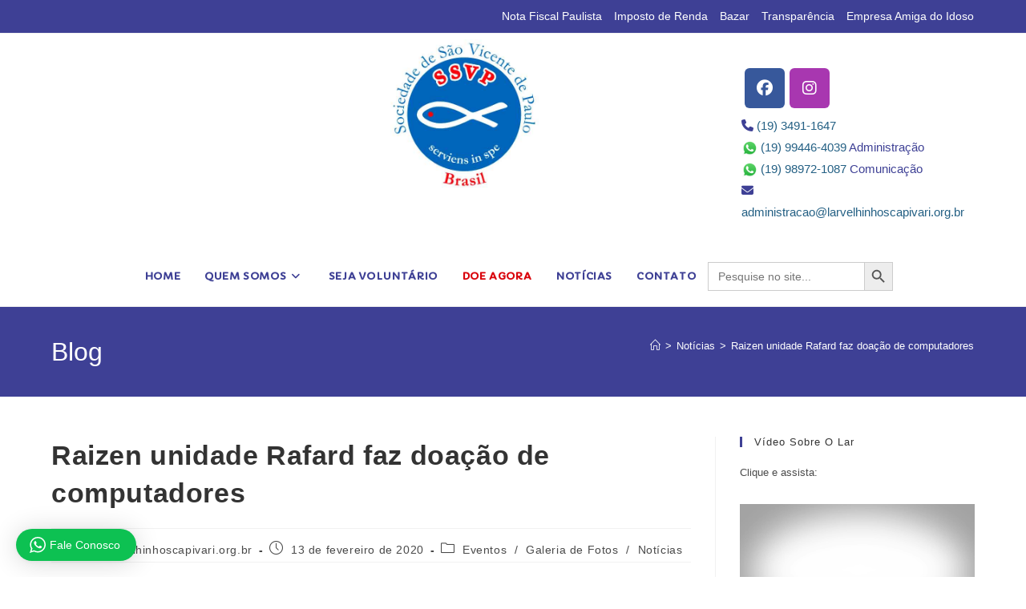

--- FILE ---
content_type: text/html; charset=UTF-8
request_url: https://www.larvelhinhoscapivari.org.br/raizen-unidade-rafard-faz-doacao-de-computadores/
body_size: 19083
content:
<!DOCTYPE html>
<html class="html" lang="pt-BR">
<head>
<meta charset="UTF-8">
<link rel="profile" href="https://gmpg.org/xfn/11">
<meta name='robots' content='index, follow, max-image-preview:large, max-snippet:-1, max-video-preview:-1' />
<meta name="viewport" content="width=device-width, initial-scale=1">
<!-- This site is optimized with the Yoast SEO plugin v26.6 - https://yoast.com/wordpress/plugins/seo/ -->
<title>Lar dos Velhinhos Capivari | Raizen unidade Rafard faz doação de computadores</title>
<link rel="canonical" href="https://www.larvelhinhoscapivari.org.br/raizen-unidade-rafard-faz-doacao-de-computadores/" />
<meta property="og:locale" content="pt_BR" />
<meta property="og:type" content="article" />
<meta property="og:title" content="Lar dos Velhinhos Capivari | Raizen unidade Rafard faz doação de computadores" />
<meta property="og:description" content="Recebemos na manhã desta quinta-feira dia 06/02 Josiane Siqueira – Departamento Administrativo e Leandro Padovani – Departamento de T.I. da Raízen da unidade de Rafard-SP, eles vieram até a Instituição trazer uma doação de 4 computadores. O Lar dos Velhinhos São Vicente de Paulo de Capivari agradece, o nosso muito obrigado e que Deus abençoe! [&hellip;]" />
<meta property="og:url" content="https://www.larvelhinhoscapivari.org.br/raizen-unidade-rafard-faz-doacao-de-computadores/" />
<meta property="og:site_name" content="Lar dos Velhinhos Capivari" />
<meta property="article:published_time" content="2020-02-13T19:59:54+00:00" />
<meta property="article:modified_time" content="2020-02-18T03:01:40+00:00" />
<meta property="og:image" content="https://www.larvelhinhoscapivari.org.br/wp-content/uploads/2020/02/doacao_computadores.jpg" />
<meta property="og:image:width" content="1280" />
<meta property="og:image:height" content="960" />
<meta property="og:image:type" content="image/jpeg" />
<meta name="author" content="info@larvelhinhoscapivari.org.br" />
<meta name="twitter:card" content="summary_large_image" />
<meta name="twitter:label1" content="Escrito por" />
<meta name="twitter:data1" content="info@larvelhinhoscapivari.org.br" />
<script type="application/ld+json" class="yoast-schema-graph">{"@context":"https://schema.org","@graph":[{"@type":"Article","@id":"https://www.larvelhinhoscapivari.org.br/raizen-unidade-rafard-faz-doacao-de-computadores/#article","isPartOf":{"@id":"https://www.larvelhinhoscapivari.org.br/raizen-unidade-rafard-faz-doacao-de-computadores/"},"author":{"name":"info@larvelhinhoscapivari.org.br","@id":"https://www.larvelhinhoscapivari.org.br/#/schema/person/81470e29fe5aaf1a4c4cf9eccf859958"},"headline":"Raizen unidade Rafard faz doação de computadores","datePublished":"2020-02-13T19:59:54+00:00","dateModified":"2020-02-18T03:01:40+00:00","mainEntityOfPage":{"@id":"https://www.larvelhinhoscapivari.org.br/raizen-unidade-rafard-faz-doacao-de-computadores/"},"wordCount":69,"publisher":{"@id":"https://www.larvelhinhoscapivari.org.br/#organization"},"image":{"@id":"https://www.larvelhinhoscapivari.org.br/raizen-unidade-rafard-faz-doacao-de-computadores/#primaryimage"},"thumbnailUrl":"https://www.larvelhinhoscapivari.org.br/wp-content/uploads/2020/02/doacao_computadores.jpg","articleSection":["Eventos","Galeria de Fotos","Notícias"],"inLanguage":"pt-BR"},{"@type":"WebPage","@id":"https://www.larvelhinhoscapivari.org.br/raizen-unidade-rafard-faz-doacao-de-computadores/","url":"https://www.larvelhinhoscapivari.org.br/raizen-unidade-rafard-faz-doacao-de-computadores/","name":"Lar dos Velhinhos Capivari | Raizen unidade Rafard faz doação de computadores","isPartOf":{"@id":"https://www.larvelhinhoscapivari.org.br/#website"},"primaryImageOfPage":{"@id":"https://www.larvelhinhoscapivari.org.br/raizen-unidade-rafard-faz-doacao-de-computadores/#primaryimage"},"image":{"@id":"https://www.larvelhinhoscapivari.org.br/raizen-unidade-rafard-faz-doacao-de-computadores/#primaryimage"},"thumbnailUrl":"https://www.larvelhinhoscapivari.org.br/wp-content/uploads/2020/02/doacao_computadores.jpg","datePublished":"2020-02-13T19:59:54+00:00","dateModified":"2020-02-18T03:01:40+00:00","breadcrumb":{"@id":"https://www.larvelhinhoscapivari.org.br/raizen-unidade-rafard-faz-doacao-de-computadores/#breadcrumb"},"inLanguage":"pt-BR","potentialAction":[{"@type":"ReadAction","target":["https://www.larvelhinhoscapivari.org.br/raizen-unidade-rafard-faz-doacao-de-computadores/"]}]},{"@type":"ImageObject","inLanguage":"pt-BR","@id":"https://www.larvelhinhoscapivari.org.br/raizen-unidade-rafard-faz-doacao-de-computadores/#primaryimage","url":"https://www.larvelhinhoscapivari.org.br/wp-content/uploads/2020/02/doacao_computadores.jpg","contentUrl":"https://www.larvelhinhoscapivari.org.br/wp-content/uploads/2020/02/doacao_computadores.jpg","width":1280,"height":960},{"@type":"BreadcrumbList","@id":"https://www.larvelhinhoscapivari.org.br/raizen-unidade-rafard-faz-doacao-de-computadores/#breadcrumb","itemListElement":[{"@type":"ListItem","position":1,"name":"Início","item":"https://www.larvelhinhoscapivari.org.br/"},{"@type":"ListItem","position":2,"name":"Raizen unidade Rafard faz doação de computadores"}]},{"@type":"WebSite","@id":"https://www.larvelhinhoscapivari.org.br/#website","url":"https://www.larvelhinhoscapivari.org.br/","name":"Lar dos Velhinhos Capivari","description":"Somos uma Instituição fundada em 21/06/1935, o que era até então uma vila de moradores, assumindo o trabalho dos Vicentinos, iniciou-se as atividades como Lar de Acolhida de Idosos, em 08/04/1943 e se passou a chamar LAR DOS VELHINHOS SÃO VICENTE DE PAULO DE CAPIVARI, desde então acolhe idosos com mais de 60 anos de idade em caráter de internação e que pelo estatuto desta obra, devem se tratar de pessoas que tenham mesmo a necessidade de um trabalho assistencial, ou seja, buscamos ter entre nossos internos pessoas sem condições financeiras, abandonadas, carentes, indigentes, etc...","publisher":{"@id":"https://www.larvelhinhoscapivari.org.br/#organization"},"alternateName":"Lar dos Velhinhos São Vicente de Paulo de Capivari","potentialAction":[{"@type":"SearchAction","target":{"@type":"EntryPoint","urlTemplate":"https://www.larvelhinhoscapivari.org.br/?s={search_term_string}"},"query-input":{"@type":"PropertyValueSpecification","valueRequired":true,"valueName":"search_term_string"}}],"inLanguage":"pt-BR"},{"@type":"Organization","@id":"https://www.larvelhinhoscapivari.org.br/#organization","name":"Lar dos Velhinhos Capivari","url":"https://www.larvelhinhoscapivari.org.br/","logo":{"@type":"ImageObject","inLanguage":"pt-BR","@id":"https://www.larvelhinhoscapivari.org.br/#/schema/logo/image/","url":"https://www.larvelhinhoscapivari.org.br/wp-content/uploads/2025/10/logo-ssvp.jpg","contentUrl":"https://www.larvelhinhoscapivari.org.br/wp-content/uploads/2025/10/logo-ssvp.jpg","width":450,"height":450,"caption":"Lar dos Velhinhos Capivari"},"image":{"@id":"https://www.larvelhinhoscapivari.org.br/#/schema/logo/image/"}},{"@type":"Person","@id":"https://www.larvelhinhoscapivari.org.br/#/schema/person/81470e29fe5aaf1a4c4cf9eccf859958","name":"info@larvelhinhoscapivari.org.br","image":{"@type":"ImageObject","inLanguage":"pt-BR","@id":"https://www.larvelhinhoscapivari.org.br/#/schema/person/image/","url":"https://secure.gravatar.com/avatar/0473e1a51fea2153e850b789db610091a05762cc5e112842e31f401f99568271?s=96&d=mm&r=g","contentUrl":"https://secure.gravatar.com/avatar/0473e1a51fea2153e850b789db610091a05762cc5e112842e31f401f99568271?s=96&d=mm&r=g","caption":"info@larvelhinhoscapivari.org.br"},"url":"https://www.larvelhinhoscapivari.org.br/author/infolarvelhinhoscapivari-org-br/"}]}</script>
<!-- / Yoast SEO plugin. -->
<link rel='dns-prefetch' href='//widgetlogic.org' />
<link rel='dns-prefetch' href='//fonts.googleapis.com' />
<link rel="alternate" type="application/rss+xml" title="Feed para Lar dos Velhinhos Capivari &raquo;" href="https://www.larvelhinhoscapivari.org.br/feed/" />
<link rel="alternate" title="oEmbed (JSON)" type="application/json+oembed" href="https://www.larvelhinhoscapivari.org.br/wp-json/oembed/1.0/embed?url=https%3A%2F%2Fwww.larvelhinhoscapivari.org.br%2Fraizen-unidade-rafard-faz-doacao-de-computadores%2F" />
<link rel="alternate" title="oEmbed (XML)" type="text/xml+oembed" href="https://www.larvelhinhoscapivari.org.br/wp-json/oembed/1.0/embed?url=https%3A%2F%2Fwww.larvelhinhoscapivari.org.br%2Fraizen-unidade-rafard-faz-doacao-de-computadores%2F&#038;format=xml" />
<style id='wp-img-auto-sizes-contain-inline-css'>
img:is([sizes=auto i],[sizes^="auto," i]){contain-intrinsic-size:3000px 1500px}
/*# sourceURL=wp-img-auto-sizes-contain-inline-css */
</style>
<!-- <link rel='stylesheet' id='wptwa-public-css' href='https://www.larvelhinhoscapivari.org.br/wp-content/plugins/wpt-whatsapp/assets/css/public.css?ver=2.2.5' media='all' /> -->
<!-- <link rel='stylesheet' id='wptwa-generated-css' href='https://www.larvelhinhoscapivari.org.br/wp-content/plugins/wpt-whatsapp/assets/css/auto-generated-wptwa.css?ver=1595437771' media='all' /> -->
<!-- <link rel='stylesheet' id='dashicons-css' href='https://www.larvelhinhoscapivari.org.br/wp-includes/css/dashicons.min.css?ver=6.9' media='all' /> -->
<link rel="stylesheet" type="text/css" href="//www.larvelhinhoscapivari.org.br/wp-content/cache/wpfc-minified/mnrm1at5/8f0nb.css" media="all"/>
<style id='wp-block-library-inline-css'>
:root{--wp-block-synced-color:#7a00df;--wp-block-synced-color--rgb:122,0,223;--wp-bound-block-color:var(--wp-block-synced-color);--wp-editor-canvas-background:#ddd;--wp-admin-theme-color:#007cba;--wp-admin-theme-color--rgb:0,124,186;--wp-admin-theme-color-darker-10:#006ba1;--wp-admin-theme-color-darker-10--rgb:0,107,160.5;--wp-admin-theme-color-darker-20:#005a87;--wp-admin-theme-color-darker-20--rgb:0,90,135;--wp-admin-border-width-focus:2px}@media (min-resolution:192dpi){:root{--wp-admin-border-width-focus:1.5px}}.wp-element-button{cursor:pointer}:root .has-very-light-gray-background-color{background-color:#eee}:root .has-very-dark-gray-background-color{background-color:#313131}:root .has-very-light-gray-color{color:#eee}:root .has-very-dark-gray-color{color:#313131}:root .has-vivid-green-cyan-to-vivid-cyan-blue-gradient-background{background:linear-gradient(135deg,#00d084,#0693e3)}:root .has-purple-crush-gradient-background{background:linear-gradient(135deg,#34e2e4,#4721fb 50%,#ab1dfe)}:root .has-hazy-dawn-gradient-background{background:linear-gradient(135deg,#faaca8,#dad0ec)}:root .has-subdued-olive-gradient-background{background:linear-gradient(135deg,#fafae1,#67a671)}:root .has-atomic-cream-gradient-background{background:linear-gradient(135deg,#fdd79a,#004a59)}:root .has-nightshade-gradient-background{background:linear-gradient(135deg,#330968,#31cdcf)}:root .has-midnight-gradient-background{background:linear-gradient(135deg,#020381,#2874fc)}:root{--wp--preset--font-size--normal:16px;--wp--preset--font-size--huge:42px}.has-regular-font-size{font-size:1em}.has-larger-font-size{font-size:2.625em}.has-normal-font-size{font-size:var(--wp--preset--font-size--normal)}.has-huge-font-size{font-size:var(--wp--preset--font-size--huge)}.has-text-align-center{text-align:center}.has-text-align-left{text-align:left}.has-text-align-right{text-align:right}.has-fit-text{white-space:nowrap!important}#end-resizable-editor-section{display:none}.aligncenter{clear:both}.items-justified-left{justify-content:flex-start}.items-justified-center{justify-content:center}.items-justified-right{justify-content:flex-end}.items-justified-space-between{justify-content:space-between}.screen-reader-text{border:0;clip-path:inset(50%);height:1px;margin:-1px;overflow:hidden;padding:0;position:absolute;width:1px;word-wrap:normal!important}.screen-reader-text:focus{background-color:#ddd;clip-path:none;color:#444;display:block;font-size:1em;height:auto;left:5px;line-height:normal;padding:15px 23px 14px;text-decoration:none;top:5px;width:auto;z-index:100000}html :where(.has-border-color){border-style:solid}html :where([style*=border-top-color]){border-top-style:solid}html :where([style*=border-right-color]){border-right-style:solid}html :where([style*=border-bottom-color]){border-bottom-style:solid}html :where([style*=border-left-color]){border-left-style:solid}html :where([style*=border-width]){border-style:solid}html :where([style*=border-top-width]){border-top-style:solid}html :where([style*=border-right-width]){border-right-style:solid}html :where([style*=border-bottom-width]){border-bottom-style:solid}html :where([style*=border-left-width]){border-left-style:solid}html :where(img[class*=wp-image-]){height:auto;max-width:100%}:where(figure){margin:0 0 1em}html :where(.is-position-sticky){--wp-admin--admin-bar--position-offset:var(--wp-admin--admin-bar--height,0px)}@media screen and (max-width:600px){html :where(.is-position-sticky){--wp-admin--admin-bar--position-offset:0px}}
/*# sourceURL=wp-block-library-inline-css */
</style><style id='global-styles-inline-css'>
:root{--wp--preset--aspect-ratio--square: 1;--wp--preset--aspect-ratio--4-3: 4/3;--wp--preset--aspect-ratio--3-4: 3/4;--wp--preset--aspect-ratio--3-2: 3/2;--wp--preset--aspect-ratio--2-3: 2/3;--wp--preset--aspect-ratio--16-9: 16/9;--wp--preset--aspect-ratio--9-16: 9/16;--wp--preset--color--black: #000000;--wp--preset--color--cyan-bluish-gray: #abb8c3;--wp--preset--color--white: #ffffff;--wp--preset--color--pale-pink: #f78da7;--wp--preset--color--vivid-red: #cf2e2e;--wp--preset--color--luminous-vivid-orange: #ff6900;--wp--preset--color--luminous-vivid-amber: #fcb900;--wp--preset--color--light-green-cyan: #7bdcb5;--wp--preset--color--vivid-green-cyan: #00d084;--wp--preset--color--pale-cyan-blue: #8ed1fc;--wp--preset--color--vivid-cyan-blue: #0693e3;--wp--preset--color--vivid-purple: #9b51e0;--wp--preset--gradient--vivid-cyan-blue-to-vivid-purple: linear-gradient(135deg,rgb(6,147,227) 0%,rgb(155,81,224) 100%);--wp--preset--gradient--light-green-cyan-to-vivid-green-cyan: linear-gradient(135deg,rgb(122,220,180) 0%,rgb(0,208,130) 100%);--wp--preset--gradient--luminous-vivid-amber-to-luminous-vivid-orange: linear-gradient(135deg,rgb(252,185,0) 0%,rgb(255,105,0) 100%);--wp--preset--gradient--luminous-vivid-orange-to-vivid-red: linear-gradient(135deg,rgb(255,105,0) 0%,rgb(207,46,46) 100%);--wp--preset--gradient--very-light-gray-to-cyan-bluish-gray: linear-gradient(135deg,rgb(238,238,238) 0%,rgb(169,184,195) 100%);--wp--preset--gradient--cool-to-warm-spectrum: linear-gradient(135deg,rgb(74,234,220) 0%,rgb(151,120,209) 20%,rgb(207,42,186) 40%,rgb(238,44,130) 60%,rgb(251,105,98) 80%,rgb(254,248,76) 100%);--wp--preset--gradient--blush-light-purple: linear-gradient(135deg,rgb(255,206,236) 0%,rgb(152,150,240) 100%);--wp--preset--gradient--blush-bordeaux: linear-gradient(135deg,rgb(254,205,165) 0%,rgb(254,45,45) 50%,rgb(107,0,62) 100%);--wp--preset--gradient--luminous-dusk: linear-gradient(135deg,rgb(255,203,112) 0%,rgb(199,81,192) 50%,rgb(65,88,208) 100%);--wp--preset--gradient--pale-ocean: linear-gradient(135deg,rgb(255,245,203) 0%,rgb(182,227,212) 50%,rgb(51,167,181) 100%);--wp--preset--gradient--electric-grass: linear-gradient(135deg,rgb(202,248,128) 0%,rgb(113,206,126) 100%);--wp--preset--gradient--midnight: linear-gradient(135deg,rgb(2,3,129) 0%,rgb(40,116,252) 100%);--wp--preset--font-size--small: 13px;--wp--preset--font-size--medium: 20px;--wp--preset--font-size--large: 36px;--wp--preset--font-size--x-large: 42px;--wp--preset--spacing--20: 0.44rem;--wp--preset--spacing--30: 0.67rem;--wp--preset--spacing--40: 1rem;--wp--preset--spacing--50: 1.5rem;--wp--preset--spacing--60: 2.25rem;--wp--preset--spacing--70: 3.38rem;--wp--preset--spacing--80: 5.06rem;--wp--preset--shadow--natural: 6px 6px 9px rgba(0, 0, 0, 0.2);--wp--preset--shadow--deep: 12px 12px 50px rgba(0, 0, 0, 0.4);--wp--preset--shadow--sharp: 6px 6px 0px rgba(0, 0, 0, 0.2);--wp--preset--shadow--outlined: 6px 6px 0px -3px rgb(255, 255, 255), 6px 6px rgb(0, 0, 0);--wp--preset--shadow--crisp: 6px 6px 0px rgb(0, 0, 0);}:where(.is-layout-flex){gap: 0.5em;}:where(.is-layout-grid){gap: 0.5em;}body .is-layout-flex{display: flex;}.is-layout-flex{flex-wrap: wrap;align-items: center;}.is-layout-flex > :is(*, div){margin: 0;}body .is-layout-grid{display: grid;}.is-layout-grid > :is(*, div){margin: 0;}:where(.wp-block-columns.is-layout-flex){gap: 2em;}:where(.wp-block-columns.is-layout-grid){gap: 2em;}:where(.wp-block-post-template.is-layout-flex){gap: 1.25em;}:where(.wp-block-post-template.is-layout-grid){gap: 1.25em;}.has-black-color{color: var(--wp--preset--color--black) !important;}.has-cyan-bluish-gray-color{color: var(--wp--preset--color--cyan-bluish-gray) !important;}.has-white-color{color: var(--wp--preset--color--white) !important;}.has-pale-pink-color{color: var(--wp--preset--color--pale-pink) !important;}.has-vivid-red-color{color: var(--wp--preset--color--vivid-red) !important;}.has-luminous-vivid-orange-color{color: var(--wp--preset--color--luminous-vivid-orange) !important;}.has-luminous-vivid-amber-color{color: var(--wp--preset--color--luminous-vivid-amber) !important;}.has-light-green-cyan-color{color: var(--wp--preset--color--light-green-cyan) !important;}.has-vivid-green-cyan-color{color: var(--wp--preset--color--vivid-green-cyan) !important;}.has-pale-cyan-blue-color{color: var(--wp--preset--color--pale-cyan-blue) !important;}.has-vivid-cyan-blue-color{color: var(--wp--preset--color--vivid-cyan-blue) !important;}.has-vivid-purple-color{color: var(--wp--preset--color--vivid-purple) !important;}.has-black-background-color{background-color: var(--wp--preset--color--black) !important;}.has-cyan-bluish-gray-background-color{background-color: var(--wp--preset--color--cyan-bluish-gray) !important;}.has-white-background-color{background-color: var(--wp--preset--color--white) !important;}.has-pale-pink-background-color{background-color: var(--wp--preset--color--pale-pink) !important;}.has-vivid-red-background-color{background-color: var(--wp--preset--color--vivid-red) !important;}.has-luminous-vivid-orange-background-color{background-color: var(--wp--preset--color--luminous-vivid-orange) !important;}.has-luminous-vivid-amber-background-color{background-color: var(--wp--preset--color--luminous-vivid-amber) !important;}.has-light-green-cyan-background-color{background-color: var(--wp--preset--color--light-green-cyan) !important;}.has-vivid-green-cyan-background-color{background-color: var(--wp--preset--color--vivid-green-cyan) !important;}.has-pale-cyan-blue-background-color{background-color: var(--wp--preset--color--pale-cyan-blue) !important;}.has-vivid-cyan-blue-background-color{background-color: var(--wp--preset--color--vivid-cyan-blue) !important;}.has-vivid-purple-background-color{background-color: var(--wp--preset--color--vivid-purple) !important;}.has-black-border-color{border-color: var(--wp--preset--color--black) !important;}.has-cyan-bluish-gray-border-color{border-color: var(--wp--preset--color--cyan-bluish-gray) !important;}.has-white-border-color{border-color: var(--wp--preset--color--white) !important;}.has-pale-pink-border-color{border-color: var(--wp--preset--color--pale-pink) !important;}.has-vivid-red-border-color{border-color: var(--wp--preset--color--vivid-red) !important;}.has-luminous-vivid-orange-border-color{border-color: var(--wp--preset--color--luminous-vivid-orange) !important;}.has-luminous-vivid-amber-border-color{border-color: var(--wp--preset--color--luminous-vivid-amber) !important;}.has-light-green-cyan-border-color{border-color: var(--wp--preset--color--light-green-cyan) !important;}.has-vivid-green-cyan-border-color{border-color: var(--wp--preset--color--vivid-green-cyan) !important;}.has-pale-cyan-blue-border-color{border-color: var(--wp--preset--color--pale-cyan-blue) !important;}.has-vivid-cyan-blue-border-color{border-color: var(--wp--preset--color--vivid-cyan-blue) !important;}.has-vivid-purple-border-color{border-color: var(--wp--preset--color--vivid-purple) !important;}.has-vivid-cyan-blue-to-vivid-purple-gradient-background{background: var(--wp--preset--gradient--vivid-cyan-blue-to-vivid-purple) !important;}.has-light-green-cyan-to-vivid-green-cyan-gradient-background{background: var(--wp--preset--gradient--light-green-cyan-to-vivid-green-cyan) !important;}.has-luminous-vivid-amber-to-luminous-vivid-orange-gradient-background{background: var(--wp--preset--gradient--luminous-vivid-amber-to-luminous-vivid-orange) !important;}.has-luminous-vivid-orange-to-vivid-red-gradient-background{background: var(--wp--preset--gradient--luminous-vivid-orange-to-vivid-red) !important;}.has-very-light-gray-to-cyan-bluish-gray-gradient-background{background: var(--wp--preset--gradient--very-light-gray-to-cyan-bluish-gray) !important;}.has-cool-to-warm-spectrum-gradient-background{background: var(--wp--preset--gradient--cool-to-warm-spectrum) !important;}.has-blush-light-purple-gradient-background{background: var(--wp--preset--gradient--blush-light-purple) !important;}.has-blush-bordeaux-gradient-background{background: var(--wp--preset--gradient--blush-bordeaux) !important;}.has-luminous-dusk-gradient-background{background: var(--wp--preset--gradient--luminous-dusk) !important;}.has-pale-ocean-gradient-background{background: var(--wp--preset--gradient--pale-ocean) !important;}.has-electric-grass-gradient-background{background: var(--wp--preset--gradient--electric-grass) !important;}.has-midnight-gradient-background{background: var(--wp--preset--gradient--midnight) !important;}.has-small-font-size{font-size: var(--wp--preset--font-size--small) !important;}.has-medium-font-size{font-size: var(--wp--preset--font-size--medium) !important;}.has-large-font-size{font-size: var(--wp--preset--font-size--large) !important;}.has-x-large-font-size{font-size: var(--wp--preset--font-size--x-large) !important;}
/*# sourceURL=global-styles-inline-css */
</style>
<style id='classic-theme-styles-inline-css'>
/*! This file is auto-generated */
.wp-block-button__link{color:#fff;background-color:#32373c;border-radius:9999px;box-shadow:none;text-decoration:none;padding:calc(.667em + 2px) calc(1.333em + 2px);font-size:1.125em}.wp-block-file__button{background:#32373c;color:#fff;text-decoration:none}
/*# sourceURL=/wp-includes/css/classic-themes.min.css */
</style>
<!-- <link rel='stylesheet' id='block-widget-css' href='https://www.larvelhinhoscapivari.org.br/wp-content/plugins/widget-logic/block_widget/css/widget.css?ver=1724876812' media='all' /> -->
<!-- <link rel='stylesheet' id='wp-components-css' href='https://www.larvelhinhoscapivari.org.br/wp-includes/css/dist/components/style.min.css?ver=6.9' media='all' /> -->
<!-- <link rel='stylesheet' id='wp-preferences-css' href='https://www.larvelhinhoscapivari.org.br/wp-includes/css/dist/preferences/style.min.css?ver=6.9' media='all' /> -->
<!-- <link rel='stylesheet' id='wp-block-editor-css' href='https://www.larvelhinhoscapivari.org.br/wp-includes/css/dist/block-editor/style.min.css?ver=6.9' media='all' /> -->
<!-- <link rel='stylesheet' id='popup-maker-block-library-style-css' href='https://www.larvelhinhoscapivari.org.br/wp-content/plugins/popup-maker/dist/packages/block-library-style.css?ver=dbea705cfafe089d65f1' media='all' /> -->
<!-- <link rel='stylesheet' id='wpos-slick-style-css' href='https://www.larvelhinhoscapivari.org.br/wp-content/plugins/wp-logo-showcase-responsive-slider-slider/assets/css/slick.css?ver=3.8.7' media='all' /> -->
<!-- <link rel='stylesheet' id='wpls-public-style-css' href='https://www.larvelhinhoscapivari.org.br/wp-content/plugins/wp-logo-showcase-responsive-slider-slider/assets/css/wpls-public.css?ver=3.8.7' media='all' /> -->
<!-- <link rel='stylesheet' id='wppsac-public-style-css' href='https://www.larvelhinhoscapivari.org.br/wp-content/plugins/wp-responsive-recent-post-slider/assets/css/recent-post-style.css?ver=3.7.1' media='all' /> -->
<!-- <link rel='stylesheet' id='ivory-search-styles-css' href='https://www.larvelhinhoscapivari.org.br/wp-content/plugins/add-search-to-menu/public/css/ivory-search.min.css?ver=5.5.13' media='all' /> -->
<!-- <link rel='stylesheet' id='font-awesome-css' href='https://www.larvelhinhoscapivari.org.br/wp-content/themes/oceanwp/assets/fonts/fontawesome/css/all.min.css?ver=6.7.2' media='all' /> -->
<!-- <link rel='stylesheet' id='simple-line-icons-css' href='https://www.larvelhinhoscapivari.org.br/wp-content/themes/oceanwp/assets/css/third/simple-line-icons.min.css?ver=2.4.0' media='all' /> -->
<!-- <link rel='stylesheet' id='oceanwp-style-css' href='https://www.larvelhinhoscapivari.org.br/wp-content/themes/oceanwp/assets/css/style.min.css?ver=4.1.4' media='all' /> -->
<link rel="stylesheet" type="text/css" href="//www.larvelhinhoscapivari.org.br/wp-content/cache/wpfc-minified/8n4tg0km/8f0pi.css" media="all"/>
<link rel='stylesheet' id='oceanwp-google-font-capriola-css' href='//fonts.googleapis.com/css?family=Capriola%3A100%2C200%2C300%2C400%2C500%2C600%2C700%2C800%2C900%2C100i%2C200i%2C300i%2C400i%2C500i%2C600i%2C700i%2C800i%2C900i&#038;subset=latin&#038;display=swap&#038;ver=6.9' media='all' />
<!-- <link rel='stylesheet' id='oe-widgets-style-css' href='https://www.larvelhinhoscapivari.org.br/wp-content/plugins/ocean-extra/assets/css/widgets.css?ver=6.9' media='all' /> -->
<link rel="stylesheet" type="text/css" href="//www.larvelhinhoscapivari.org.br/wp-content/cache/wpfc-minified/moy8iw2q/8f0nb.css" media="all"/>
<script id="jquery-core-js-extra">
var SDT_DATA = {"ajaxurl":"https://www.larvelhinhoscapivari.org.br/wp-admin/admin-ajax.php","siteUrl":"https://www.larvelhinhoscapivari.org.br/","pluginsUrl":"https://www.larvelhinhoscapivari.org.br/wp-content/plugins","isAdmin":""};
//# sourceURL=jquery-core-js-extra
</script>
<script src='//www.larvelhinhoscapivari.org.br/wp-content/cache/wpfc-minified/96pp0xn8/8f0nb.js' type="text/javascript"></script>
<!-- <script src="https://www.larvelhinhoscapivari.org.br/wp-includes/js/jquery/jquery.min.js?ver=3.7.1" id="jquery-core-js"></script> -->
<!-- <script src="https://www.larvelhinhoscapivari.org.br/wp-includes/js/jquery/jquery-migrate.min.js?ver=3.4.1" id="jquery-migrate-js"></script> -->
<link rel="https://api.w.org/" href="https://www.larvelhinhoscapivari.org.br/wp-json/" /><link rel="alternate" title="JSON" type="application/json" href="https://www.larvelhinhoscapivari.org.br/wp-json/wp/v2/posts/4759" /><link rel="EditURI" type="application/rsd+xml" title="RSD" href="https://www.larvelhinhoscapivari.org.br/xmlrpc.php?rsd" />
<meta name="generator" content="WordPress 6.9" />
<link rel='shortlink' href='https://www.larvelhinhoscapivari.org.br/?p=4759' />
<!-- Global site tag (gtag.js) - Google Analytics -->
<script async src="https://www.googletagmanager.com/gtag/js?id=UA-142860380-1"></script>
<script>
window.dataLayer = window.dataLayer || [];
function gtag(){dataLayer.push(arguments);}
gtag('js', new Date());
gtag('config', 'UA-142860380-1');
</script><link rel="icon" href="https://www.larvelhinhoscapivari.org.br/wp-content/uploads/2025/10/logo-ssvp-150x150.jpg" sizes="32x32" />
<link rel="icon" href="https://www.larvelhinhoscapivari.org.br/wp-content/uploads/2025/10/logo-ssvp-300x300.jpg" sizes="192x192" />
<link rel="apple-touch-icon" href="https://www.larvelhinhoscapivari.org.br/wp-content/uploads/2025/10/logo-ssvp-300x300.jpg" />
<meta name="msapplication-TileImage" content="https://www.larvelhinhoscapivari.org.br/wp-content/uploads/2025/10/logo-ssvp-300x300.jpg" />
<style id="wp-custom-css">
.cycloneslider-template-default{overflow:hidden !important;position:relative !important;max-width:250px !important;margin:0 auto !important}.navbar .nav{position:relative;left:0;display:block;float:left;margin:0 7px 0 30px !important}.navbar .nav >li >a{padding:5px 15px 5px 15px !important;font-size:12px}.row-fluid .span5{width:3.170940171% !important;*width:40.117748682%}.navbar-inner .social-block{padding:0 20px 0 20px;*max-width:270px;margin:55px 0 !important;margin-left:0;position:absolute !important}ul,ol{padding:0 1px !important}h3.assistive-text{display:none !important}.featurette-divider{margin:1px !important}.ciclone-amigos{margin-top:10px}.navbar .navbar-inner{margin-top:10px !important}.navbar .navbar-inner{margin:14px 10px 10px}.carousel-control{font-size:70px !important}.ciclone-amigos{margin-top:10px;float:right !important;margin-right:60px !important}@media screen and (max-width:640px){.ciclone-amigos{margin-top:10px;float:none !important;margin-right:none !important}.dados-de-contato-topo{margin-top:10px;float:none !important;margin-right:none !important;font-size:11px}}.dados-de-contato-topo{width:340px;height:70px;float:right;padding-top:40px;line-height:24px}.cycloneslider-template-standard{margin:0 auto}#search-4 h3{text-align:left !important}#site-navigation-wrap .dropdown-menu >li.destaque-menu >a{color:#d9030b}#site-navigation-wrap .dropdown-menu >li.destaque-menu >a:hover{color:#d9030b}.oceanwp-social-icons.style-colored li.oceanwp-instagram a{background-color:#a837b0}.oceanwp-social-icons.style-colored li.oceanwp-instagram a:hover{background-color:#7351ca}.wpls-logo-showcase .slick-dots{display:none!important}.topo-elementos{margin-top:20px !important}.botao{padding:20px 30px;border-radius:10px 10px 10px 10px;font-weight:bold}.botao a{color:#fff}#comments{display:none}@media (max-width:500px){.panel-grid.panel-has-style>.panel-row-style,.panel-grid.panel-no-style{display:block!important}.custom-header-logo.left{text-align:center}.archive .panel-grid.panel-has-style>.panel-row-style,.panel-grid.panel-no-style{display:block!important}.single-post .panel-grid.panel-has-style>.panel-row-style,.panel-grid.panel-no-style{display:block !important}#site-logo #site-logo-inner{padding-bottom:20px!important}.oceanwp-social-icons{display:block !important;text-align:center !important}#contato-topo{text-align:center !important;font-size:13px!important}#rodape{text-align:center !important;font-size:12px!important}#rodape .alignleft{/* float:left;*/margin-right:1.5em}.fraseBanner h4{font-size:22.6px !important}.fraseBanner h1{font-size:32.6px !important}.logossvp{text-align:center !important;margin:0 auto!important}}#pgc-3294-1-0{margin:0 auto;max-width:1200px}.oceanwp-recent-posts .recent-posts-thumbnail{display:none}.oceanwp-recent-posts .recent-posts-comments a{color:#999;display:none}.sow-slide-nav-next{color:#000}@media only screen and (max-width:600px){#site-logo #site-logo-inner a img,#site-header.center-header #site-navigation-wrap .middle-site-logo a img{width:90%}.titulo-doacoes1{font-size:18px !important;margin-top:35px !important}#ssvp img{width:80%;margin-top:-50px}#frase{margin-top:-30px}}.fa-question-circle{font-size:22px}.single .entry-content a:hover,.page .entry a:hover,.single .entry-content a,.page .entry a{text-decoration:none !important}/* * * DOAÇÕES * * *//* menu */#menu-doacoes ul li{margin:20px 0;list-style:none;text-align:center;padding:10px}#menu-doacoes ul li:hover{color:#000049}#menu-doacoes ul li a{color:#3e4095;font-size:20px;font-weight:bold}.titulo-doacoes1{font-size:26px;text-transform:uppercase;font-weight:bold;color:#fff}.fonte2{font-size:18px}.maior{font-size:42px}#bloco-doacao p{line-height:1.1em}#bloco-doacao-outros p{line-height:1.3em}.page-id-7398 .gallery-item a img{padding:10px}.page-id-5491 .gallery-caption{background-color:transparent;font-size:13px;text-align:center}.page-id-5491 .gallery-item{text-align:center !important}#is-search-input-0{z-index:10 !important}.menu{z-index:8 !important}.sow-slider-image-wrapper,.wppsac-post-image{z-index:1 !important}#banner-topo-noticias .wppsac-post-slider.design-3 .wppsac-post-image-bg{height:500px}#banner-topo-noticias .wppsac-post-slider.design-3 .wppsac-post-short-content{height:25%}		</style>
<!-- OceanWP CSS -->
<style type="text/css">
/* Colors */a:hover,a.light:hover,.theme-heading .text::before,.theme-heading .text::after,#top-bar-content >a:hover,#top-bar-social li.oceanwp-email a:hover,#site-navigation-wrap .dropdown-menu >li >a:hover,#site-header.medium-header #medium-searchform button:hover,.oceanwp-mobile-menu-icon a:hover,.blog-entry.post .blog-entry-header .entry-title a:hover,.blog-entry.post .blog-entry-readmore a:hover,.blog-entry.thumbnail-entry .blog-entry-category a,ul.meta li a:hover,.dropcap,.single nav.post-navigation .nav-links .title,body .related-post-title a:hover,body #wp-calendar caption,body .contact-info-widget.default i,body .contact-info-widget.big-icons i,body .custom-links-widget .oceanwp-custom-links li a:hover,body .custom-links-widget .oceanwp-custom-links li a:hover:before,body .posts-thumbnails-widget li a:hover,body .social-widget li.oceanwp-email a:hover,.comment-author .comment-meta .comment-reply-link,#respond #cancel-comment-reply-link:hover,#footer-widgets .footer-box a:hover,#footer-bottom a:hover,#footer-bottom #footer-bottom-menu a:hover,.sidr a:hover,.sidr-class-dropdown-toggle:hover,.sidr-class-menu-item-has-children.active >a,.sidr-class-menu-item-has-children.active >a >.sidr-class-dropdown-toggle,input[type=checkbox]:checked:before{color:#3e4095}.single nav.post-navigation .nav-links .title .owp-icon use,.blog-entry.post .blog-entry-readmore a:hover .owp-icon use,body .contact-info-widget.default .owp-icon use,body .contact-info-widget.big-icons .owp-icon use{stroke:#3e4095}input[type="button"],input[type="reset"],input[type="submit"],button[type="submit"],.button,#site-navigation-wrap .dropdown-menu >li.btn >a >span,.thumbnail:hover i,.thumbnail:hover .link-post-svg-icon,.post-quote-content,.omw-modal .omw-close-modal,body .contact-info-widget.big-icons li:hover i,body .contact-info-widget.big-icons li:hover .owp-icon,body div.wpforms-container-full .wpforms-form input[type=submit],body div.wpforms-container-full .wpforms-form button[type=submit],body div.wpforms-container-full .wpforms-form .wpforms-page-button,.woocommerce-cart .wp-element-button,.woocommerce-checkout .wp-element-button,.wp-block-button__link{background-color:#3e4095}.widget-title{border-color:#3e4095}blockquote{border-color:#3e4095}.wp-block-quote{border-color:#3e4095}#searchform-dropdown{border-color:#3e4095}.dropdown-menu .sub-menu{border-color:#3e4095}.blog-entry.large-entry .blog-entry-readmore a:hover{border-color:#3e4095}.oceanwp-newsletter-form-wrap input[type="email"]:focus{border-color:#3e4095}.social-widget li.oceanwp-email a:hover{border-color:#3e4095}#respond #cancel-comment-reply-link:hover{border-color:#3e4095}body .contact-info-widget.big-icons li:hover i{border-color:#3e4095}body .contact-info-widget.big-icons li:hover .owp-icon{border-color:#3e4095}#footer-widgets .oceanwp-newsletter-form-wrap input[type="email"]:focus{border-color:#3e4095}input[type="button"]:hover,input[type="reset"]:hover,input[type="submit"]:hover,button[type="submit"]:hover,input[type="button"]:focus,input[type="reset"]:focus,input[type="submit"]:focus,button[type="submit"]:focus,.button:hover,.button:focus,#site-navigation-wrap .dropdown-menu >li.btn >a:hover >span,.post-quote-author,.omw-modal .omw-close-modal:hover,body div.wpforms-container-full .wpforms-form input[type=submit]:hover,body div.wpforms-container-full .wpforms-form button[type=submit]:hover,body div.wpforms-container-full .wpforms-form .wpforms-page-button:hover,.woocommerce-cart .wp-element-button:hover,.woocommerce-checkout .wp-element-button:hover,.wp-block-button__link:hover{background-color:#3e4095}a:hover{color:#3e4095}a:hover .owp-icon use{stroke:#3e4095}body .theme-button,body input[type="submit"],body button[type="submit"],body button,body .button,body div.wpforms-container-full .wpforms-form input[type=submit],body div.wpforms-container-full .wpforms-form button[type=submit],body div.wpforms-container-full .wpforms-form .wpforms-page-button,.woocommerce-cart .wp-element-button,.woocommerce-checkout .wp-element-button,.wp-block-button__link{border-color:#ffffff}body .theme-button:hover,body input[type="submit"]:hover,body button[type="submit"]:hover,body button:hover,body .button:hover,body div.wpforms-container-full .wpforms-form input[type=submit]:hover,body div.wpforms-container-full .wpforms-form input[type=submit]:active,body div.wpforms-container-full .wpforms-form button[type=submit]:hover,body div.wpforms-container-full .wpforms-form button[type=submit]:active,body div.wpforms-container-full .wpforms-form .wpforms-page-button:hover,body div.wpforms-container-full .wpforms-form .wpforms-page-button:active,.woocommerce-cart .wp-element-button:hover,.woocommerce-checkout .wp-element-button:hover,.wp-block-button__link:hover{border-color:#ffffff}.page-header .page-header-title,.page-header.background-image-page-header .page-header-title{color:#ffffff}.site-breadcrumbs,.background-image-page-header .site-breadcrumbs{color:#ffffff}.site-breadcrumbs ul li .breadcrumb-sep,.site-breadcrumbs ol li .breadcrumb-sep{color:#ffffff}.site-breadcrumbs a,.background-image-page-header .site-breadcrumbs a{color:#ffffff}.site-breadcrumbs a .owp-icon use,.background-image-page-header .site-breadcrumbs a .owp-icon use{stroke:#ffffff}.site-breadcrumbs a:hover,.background-image-page-header .site-breadcrumbs a:hover{color:#ffffff}.site-breadcrumbs a:hover .owp-icon use,.background-image-page-header .site-breadcrumbs a:hover .owp-icon use{stroke:#ffffff}/* OceanWP Style Settings CSS */.theme-button,input[type="submit"],button[type="submit"],button,.button,body div.wpforms-container-full .wpforms-form input[type=submit],body div.wpforms-container-full .wpforms-form button[type=submit],body div.wpforms-container-full .wpforms-form .wpforms-page-button{border-style:solid}.theme-button,input[type="submit"],button[type="submit"],button,.button,body div.wpforms-container-full .wpforms-form input[type=submit],body div.wpforms-container-full .wpforms-form button[type=submit],body div.wpforms-container-full .wpforms-form .wpforms-page-button{border-width:1px}form input[type="text"],form input[type="password"],form input[type="email"],form input[type="url"],form input[type="date"],form input[type="month"],form input[type="time"],form input[type="datetime"],form input[type="datetime-local"],form input[type="week"],form input[type="number"],form input[type="search"],form input[type="tel"],form input[type="color"],form select,form textarea,.woocommerce .woocommerce-checkout .select2-container--default .select2-selection--single{border-style:solid}body div.wpforms-container-full .wpforms-form input[type=date],body div.wpforms-container-full .wpforms-form input[type=datetime],body div.wpforms-container-full .wpforms-form input[type=datetime-local],body div.wpforms-container-full .wpforms-form input[type=email],body div.wpforms-container-full .wpforms-form input[type=month],body div.wpforms-container-full .wpforms-form input[type=number],body div.wpforms-container-full .wpforms-form input[type=password],body div.wpforms-container-full .wpforms-form input[type=range],body div.wpforms-container-full .wpforms-form input[type=search],body div.wpforms-container-full .wpforms-form input[type=tel],body div.wpforms-container-full .wpforms-form input[type=text],body div.wpforms-container-full .wpforms-form input[type=time],body div.wpforms-container-full .wpforms-form input[type=url],body div.wpforms-container-full .wpforms-form input[type=week],body div.wpforms-container-full .wpforms-form select,body div.wpforms-container-full .wpforms-form textarea{border-style:solid}form input[type="text"],form input[type="password"],form input[type="email"],form input[type="url"],form input[type="date"],form input[type="month"],form input[type="time"],form input[type="datetime"],form input[type="datetime-local"],form input[type="week"],form input[type="number"],form input[type="search"],form input[type="tel"],form input[type="color"],form select,form textarea{border-radius:3px}body div.wpforms-container-full .wpforms-form input[type=date],body div.wpforms-container-full .wpforms-form input[type=datetime],body div.wpforms-container-full .wpforms-form input[type=datetime-local],body div.wpforms-container-full .wpforms-form input[type=email],body div.wpforms-container-full .wpforms-form input[type=month],body div.wpforms-container-full .wpforms-form input[type=number],body div.wpforms-container-full .wpforms-form input[type=password],body div.wpforms-container-full .wpforms-form input[type=range],body div.wpforms-container-full .wpforms-form input[type=search],body div.wpforms-container-full .wpforms-form input[type=tel],body div.wpforms-container-full .wpforms-form input[type=text],body div.wpforms-container-full .wpforms-form input[type=time],body div.wpforms-container-full .wpforms-form input[type=url],body div.wpforms-container-full .wpforms-form input[type=week],body div.wpforms-container-full .wpforms-form select,body div.wpforms-container-full .wpforms-form textarea{border-radius:3px}/* Header */#site-header.has-header-media .overlay-header-media{background-color:rgba(0,0,0,0.5)}#site-logo #site-logo-inner a img,#site-header.center-header #site-navigation-wrap .middle-site-logo a img{max-width:200px}.effect-one #site-navigation-wrap .dropdown-menu >li >a.menu-link >span:after,.effect-three #site-navigation-wrap .dropdown-menu >li >a.menu-link >span:after,.effect-five #site-navigation-wrap .dropdown-menu >li >a.menu-link >span:before,.effect-five #site-navigation-wrap .dropdown-menu >li >a.menu-link >span:after,.effect-nine #site-navigation-wrap .dropdown-menu >li >a.menu-link >span:before,.effect-nine #site-navigation-wrap .dropdown-menu >li >a.menu-link >span:after{background-color:#3e4095}.effect-four #site-navigation-wrap .dropdown-menu >li >a.menu-link >span:before,.effect-four #site-navigation-wrap .dropdown-menu >li >a.menu-link >span:after,.effect-seven #site-navigation-wrap .dropdown-menu >li >a.menu-link:hover >span:after,.effect-seven #site-navigation-wrap .dropdown-menu >li.sfHover >a.menu-link >span:after{color:#3e4095}.effect-seven #site-navigation-wrap .dropdown-menu >li >a.menu-link:hover >span:after,.effect-seven #site-navigation-wrap .dropdown-menu >li.sfHover >a.menu-link >span:after{text-shadow:10px 0 #3e4095,-10px 0 #3e4095}#site-navigation-wrap .dropdown-menu >li >a,.oceanwp-mobile-menu-icon a,#searchform-header-replace-close{color:#3e4095}#site-navigation-wrap .dropdown-menu >li >a .owp-icon use,.oceanwp-mobile-menu-icon a .owp-icon use,#searchform-header-replace-close .owp-icon use{stroke:#3e4095}#site-navigation-wrap .dropdown-menu >li >a:hover,.oceanwp-mobile-menu-icon a:hover,#searchform-header-replace-close:hover{color:#3e4095}#site-navigation-wrap .dropdown-menu >li >a:hover .owp-icon use,.oceanwp-mobile-menu-icon a:hover .owp-icon use,#searchform-header-replace-close:hover .owp-icon use{stroke:#3e4095}.dropdown-menu .sub-menu,#searchform-dropdown,.current-shop-items-dropdown{background-color:#1c1c1c}.dropdown-menu .sub-menu,#searchform-dropdown,.current-shop-items-dropdown{border-color:#3e4095}.dropdown-menu ul li.menu-item,.navigation >ul >li >ul.megamenu.sub-menu >li,.navigation .megamenu li ul.sub-menu{border-color:#3e4095}.dropdown-menu ul li a.menu-link{color:#ffffff}.dropdown-menu ul li a.menu-link .owp-icon use{stroke:#ffffff}.dropdown-menu ul li a.menu-link:hover{color:#3e4095}.dropdown-menu ul li a.menu-link:hover .owp-icon use{stroke:#3e4095}/* Topbar */#top-bar-wrap,.oceanwp-top-bar-sticky{background-color:#3e4095}#top-bar-wrap,#top-bar-content strong{color:#ffffff}#top-bar-content a,#top-bar-social-alt a{color:#ffffff}#top-bar-content a:hover,#top-bar-social-alt a:hover{color:#ffffff}/* Blog CSS */.ocean-single-post-header ul.meta-item li a:hover{color:#333333}/* Footer Widgets */#footer-widgets{padding:0 0 10px 0}#footer-widgets{background-color:#ffffff}#footer-widgets,#footer-widgets p,#footer-widgets li a:before,#footer-widgets .contact-info-widget span.oceanwp-contact-title,#footer-widgets .recent-posts-date,#footer-widgets .recent-posts-comments,#footer-widgets .widget-recent-posts-icons li .fa{color:#3e4095}#footer-widgets li,#footer-widgets #wp-calendar caption,#footer-widgets #wp-calendar th,#footer-widgets #wp-calendar tbody,#footer-widgets .contact-info-widget i,#footer-widgets .oceanwp-newsletter-form-wrap input[type="email"],#footer-widgets .posts-thumbnails-widget li,#footer-widgets .social-widget li a{border-color:#3e4095}#footer-widgets .contact-info-widget .owp-icon{border-color:#3e4095}#footer-widgets .footer-box a:hover,#footer-widgets a:hover{color:#3e4095}/* Footer Copyright */#footer-bottom{background-color:#3e4095}.page-header{background-color:#3e4095}/* Typography */body{font-size:14px;line-height:1.8}h1,h2,h3,h4,h5,h6,.theme-heading,.widget-title,.oceanwp-widget-recent-posts-title,.comment-reply-title,.entry-title,.sidebar-box .widget-title{line-height:1.4}h1{font-size:23px;line-height:1.4}h2{font-size:20px;line-height:1.4}h3{font-size:18px;line-height:1.4}h4{font-size:17px;line-height:1.4}h5{font-size:14px;line-height:1.4}h6{font-size:15px;line-height:1.4}.page-header .page-header-title,.page-header.background-image-page-header .page-header-title{font-size:32px;line-height:1.4}.page-header .page-subheading{font-size:15px;line-height:1.8}.site-breadcrumbs,.site-breadcrumbs a{font-size:13px;line-height:1.4}#top-bar-content,#top-bar-social-alt{font-size:14px;line-height:1.8}#site-logo a.site-logo-text{font-size:24px;line-height:1.8}#site-navigation-wrap .dropdown-menu >li >a,#site-header.full_screen-header .fs-dropdown-menu >li >a,#site-header.top-header #site-navigation-wrap .dropdown-menu >li >a,#site-header.center-header #site-navigation-wrap .dropdown-menu >li >a,#site-header.medium-header #site-navigation-wrap .dropdown-menu >li >a,.oceanwp-mobile-menu-icon a{font-family:Capriola;font-weight:600;text-transform:uppercase}.dropdown-menu ul li a.menu-link,#site-header.full_screen-header .fs-dropdown-menu ul.sub-menu li a{font-size:12px;line-height:1.2;letter-spacing:.6px}.sidr-class-dropdown-menu li a,a.sidr-class-toggle-sidr-close,#mobile-dropdown ul li a,body #mobile-fullscreen ul li a{font-size:15px;line-height:1.8}.blog-entry.post .blog-entry-header .entry-title a{font-size:24px;line-height:1.4}.ocean-single-post-header .single-post-title{font-size:34px;line-height:1.4;letter-spacing:.6px}.ocean-single-post-header ul.meta-item li,.ocean-single-post-header ul.meta-item li a{font-size:13px;line-height:1.4;letter-spacing:.6px}.ocean-single-post-header .post-author-name,.ocean-single-post-header .post-author-name a{font-size:14px;line-height:1.4;letter-spacing:.6px}.ocean-single-post-header .post-author-description{font-size:12px;line-height:1.4;letter-spacing:.6px}.single-post .entry-title{line-height:1.4;letter-spacing:.6px}.single-post ul.meta li,.single-post ul.meta li a{font-size:14px;line-height:1.4;letter-spacing:.6px}.sidebar-box .widget-title,.sidebar-box.widget_block .wp-block-heading{font-size:13px;line-height:1;letter-spacing:1px}#footer-widgets .footer-box .widget-title{font-size:13px;line-height:1;letter-spacing:1px}#footer-bottom #copyright{font-size:12px;line-height:1}#footer-bottom #footer-bottom-menu{font-size:12px;line-height:1}.woocommerce-store-notice.demo_store{line-height:2;letter-spacing:1.5px}.demo_store .woocommerce-store-notice__dismiss-link{line-height:2;letter-spacing:1.5px}.woocommerce ul.products li.product li.title h2,.woocommerce ul.products li.product li.title a{font-size:14px;line-height:1.5}.woocommerce ul.products li.product li.category,.woocommerce ul.products li.product li.category a{font-size:12px;line-height:1}.woocommerce ul.products li.product .price{font-size:18px;line-height:1}.woocommerce ul.products li.product .button,.woocommerce ul.products li.product .product-inner .added_to_cart{font-size:12px;line-height:1.5;letter-spacing:1px}.woocommerce ul.products li.owp-woo-cond-notice span,.woocommerce ul.products li.owp-woo-cond-notice a{font-size:16px;line-height:1;letter-spacing:1px;font-weight:600;text-transform:capitalize}.woocommerce div.product .product_title{font-size:24px;line-height:1.4;letter-spacing:.6px}.woocommerce div.product p.price{font-size:36px;line-height:1}.woocommerce .owp-btn-normal .summary form button.button,.woocommerce .owp-btn-big .summary form button.button,.woocommerce .owp-btn-very-big .summary form button.button{font-size:12px;line-height:1.5;letter-spacing:1px;text-transform:uppercase}.woocommerce div.owp-woo-single-cond-notice span,.woocommerce div.owp-woo-single-cond-notice a{font-size:18px;line-height:2;letter-spacing:1.5px;font-weight:600;text-transform:capitalize}.ocean-preloader--active .preloader-after-content{font-size:20px;line-height:1.8;letter-spacing:.6px}
</style>			<style type="text/css">
</style>
<style type="text/css">
</style>
<style type="text/css">
</style>
<!-- <link rel='stylesheet' id='siteorigin-panels-front-css' href='https://www.larvelhinhoscapivari.org.br/wp-content/plugins/siteorigin-panels/css/front-flex.min.css?ver=2.33.4' media='all' /> -->
<link rel="stylesheet" type="text/css" href="//www.larvelhinhoscapivari.org.br/wp-content/cache/wpfc-minified/s88gu43/8f0nb.css" media="all"/>
</head>
<body class="wp-singular post-template-default single single-post postid-4759 single-format-standard wp-custom-logo wp-embed-responsive wp-theme-oceanwp oceanwp oceanwp-theme dropdown-mobile default-breakpoint has-sidebar content-right-sidebar post-in-category-eventos post-in-category-galeria-de-fotos post-in-category-norticias has-topbar has-breadcrumbs" itemscope="itemscope" itemtype="https://schema.org/Article">
<div id="outer-wrap" class="site clr">
<a class="skip-link screen-reader-text" href="#main">Ir para o conteúdo</a>
<div id="wrap" class="clr">
<div id="top-bar-wrap" class="clr">
<div id="top-bar" class="clr container has-no-content">
<div id="top-bar-inner" class="clr">
<div id="top-bar-content" class="clr top-bar-right">
<div id="top-bar-nav" class="navigation clr">
<ul id="menu-topo" class="top-bar-menu dropdown-menu sf-menu"><li id="menu-item-3280" class="menu-item menu-item-type-post_type menu-item-object-page menu-item-3280"><a href="https://www.larvelhinhoscapivari.org.br/nota-fiscal-paulista/" class="menu-link">Nota Fiscal Paulista</a></li><li id="menu-item-4907" class="menu-item menu-item-type-post_type menu-item-object-page menu-item-4907"><a href="https://www.larvelhinhoscapivari.org.br/imposto-de-renda/" class="menu-link">Imposto de Renda</a></li><li id="menu-item-4906" class="menu-item menu-item-type-post_type menu-item-object-page menu-item-4906"><a href="https://www.larvelhinhoscapivari.org.br/bazar/" class="menu-link">Bazar</a></li><li id="menu-item-3287" class="menu-item menu-item-type-post_type menu-item-object-page menu-item-3287"><a href="https://www.larvelhinhoscapivari.org.br/transparencia/" class="menu-link">Transparência</a></li><li id="menu-item-3286" class="menu-item menu-item-type-post_type menu-item-object-page menu-item-3286"><a href="https://www.larvelhinhoscapivari.org.br/empresa-amiga-do-idoso-2-2/" class="menu-link">Empresa Amiga do Idoso</a></li></ul>
</div>
</div><!-- #top-bar-content -->
</div><!-- #top-bar-inner -->
</div><!-- #top-bar -->
</div><!-- #top-bar-wrap -->
<header id="site-header" class="custom-header has-social effect-nine clr" data-height="74" itemscope="itemscope" itemtype="https://schema.org/WPHeader" role="banner">
<div id="site-header-inner" class="clr container">
<div id="pl-3294"  class="panel-layout" ><div id="pg-3294-0"  class="panel-grid panel-has-style" ><div class="siteorigin-panels-stretch panel-row-style panel-row-style-for-3294-0" data-stretch-type="full" ><div id="pgc-3294-0-0"  class="panel-grid-cell" ><div id="panel-3294-0-0-0" class="so-panel widget widget_sow-editor panel-first-child panel-last-child" data-index="0" ><div
class="so-widget-sow-editor so-widget-sow-editor-base"
>
<div class="siteorigin-widget-tinymce textwidget">
</div>
</div></div></div><div id="pgc-3294-0-1"  class="panel-grid-cell" ><div id="panel-3294-0-1-0" class="so-panel widget widget_ocean_custom_header_logo widget-oceanwp-custom-header-logo custom-header-logo-widget panel-first-child panel-last-child" data-index="1" >
<div class="custom-header-logo clr center">
<div id="site-logo" class="clr" itemscope itemtype="https://schema.org/Brand" >
<div id="site-logo-inner" class="clr">
<a href="https://www.larvelhinhoscapivari.org.br/" class="custom-logo-link" rel="home"><img width="450" height="450" src="https://www.larvelhinhoscapivari.org.br/wp-content/uploads/2025/10/logo-ssvp.jpg" class="custom-logo" alt="Lar dos Velhinhos Capivari" decoding="async" fetchpriority="high" srcset="https://www.larvelhinhoscapivari.org.br/wp-content/uploads/2025/10/logo-ssvp.jpg 450w, https://www.larvelhinhoscapivari.org.br/wp-content/uploads/2025/10/logo-ssvp-300x300.jpg 300w, https://www.larvelhinhoscapivari.org.br/wp-content/uploads/2025/10/logo-ssvp-150x150.jpg 150w" sizes="(max-width: 450px) 100vw, 450px" /></a>
</div><!-- #site-logo-inner -->
</div><!-- #site-logo -->
</div>
</div></div><div id="pgc-3294-0-2"  class="panel-grid-cell" ><div id="panel-3294-0-2-0" class="so-panel widget widget_siteorigin-panels-builder panel-first-child panel-last-child" data-index="2" ><div class="topo-elementos panel-widget-style panel-widget-style-for-3294-0-2-0" ><div id="pl-w64d61ae59e925"  class="panel-layout" ><div id="pg-w64d61ae59e925-0"  class="panel-grid panel-has-style" ><div class="siteorigin-panels-stretch panel-row-style panel-row-style-for-w64d61ae59e925-0" data-stretch-type="full" ><div id="pgc-w64d61ae59e925-0-0"  class="panel-grid-cell" ><div id="panel-w64d61ae59e925-0-0-0" class="so-panel widget widget_ocean_social widget-oceanwp-social social-widget panel-first-child" data-index="0" ><div class="panel-widget-style panel-widget-style-for-w64d61ae59e925-0-0-0" >
<ul class="oceanwp-social-icons rotate style-colored">
<li class="oceanwp-facebook"><a href="https://www.facebook.com/larvelhinhossvp/" aria-label="Facebook"  style="height:50px;width:50px;line-height:50px;font-size:20px;border-radius:6px;" target="_blank" rel="noopener noreferrer"><i class=" fab fa-facebook" aria-hidden="true" role="img"></i></a><span class="screen-reader-text">Abre em uma nova aba</span></li><li class="oceanwp-instagram"><a href="https://www.instagram.com/lardosvelhinhoscapivari/" aria-label="Instagram"  style="height:50px;width:50px;line-height:50px;font-size:20px;border-radius:6px;" target="_blank" rel="noopener noreferrer"><i class=" fab fa-instagram" aria-hidden="true" role="img"></i></a><span class="screen-reader-text">Abre em uma nova aba</span></li>				</ul>
</div></div><div id="panel-w64d61ae59e925-0-0-1" class="so-panel widget widget_sow-editor panel-last-child" data-index="1" ><div class="panel-widget-style panel-widget-style-for-w64d61ae59e925-0-0-1" ><div
class="so-widget-sow-editor so-widget-sow-editor-base"
>
<div class="siteorigin-widget-tinymce textwidget">
<div id="contato-topo" style="margin-top: 5px; font-size: 15px; color:#3e4095;">
<i class="fa fa-phone" style="font-size: 15px;"></i>  <a href="tel:1934911647" style="color:#246084;">(19) 3491-1647</a><br />
<img decoding="async" class="size-full wp-image-7565" src="https://www.larvelhinhoscapivari.org.br/wp-content/uploads/2023/08/whatsapp.png" alt="" width="20" height="20" />  <a href="https://wa.me/19994464039" style="color:#246084;">(19) 99446-4039</a> Administração<br />
<img decoding="async" class="size-full wp-image-7565" src="https://www.larvelhinhoscapivari.org.br/wp-content/uploads/2023/08/whatsapp.png" alt="" width="20" height="20" />  <a href="https://wa.me/19989721087" style="color:#246084;">(19) 98972-1087</a> Comunicação<br />
<i class="fa fa-envelope " style="font-size: 15px;"></i>  <a href="mailto:administracao@larvelhinhoscapivari.org.br" style="color:#246084;">administracao@larvelhinhoscapivari.org.br</a>
</div>
</div>
</div></div></div></div></div></div></div></div></div></div></div></div><div id="pg-3294-1"  class="panel-grid panel-has-style" ><div class="panel-row-style panel-row-style-for-3294-1" ><div id="pgc-3294-1-0"  class="panel-grid-cell" ><div id="panel-3294-1-0-0" class="so-panel widget widget_ocean_custom_header_nav widget-oceanwp-custom-header-nav custom-header-nav-widget panel-first-child panel-last-child" data-index="3" ><div class="panel-widget-style panel-widget-style-for-3294-1-0-0" >
<div class="custom-header-nav clr center">
<div id="site-navigation-wrap" class="clr">
<nav id="site-navigation" class="navigation main-navigation clr" itemscope="itemscope" itemtype="https://schema.org/SiteNavigationElement" role="navigation" >
<ul id="menu-principal" class="main-menu dropdown-menu sf-menu"><li id="menu-item-35" class="menu-item menu-item-type-custom menu-item-object-custom menu-item-home menu-item-35"><a href="https://www.larvelhinhoscapivari.org.br" class="menu-link"><span class="text-wrap">Home</span></a></li><li id="menu-item-15" class="menu-item menu-item-type-custom menu-item-object-custom menu-item-has-children dropdown menu-item-15"><a href="#" class="menu-link"><span class="text-wrap">Quem Somos<i class="nav-arrow fa fa-angle-down" aria-hidden="true" role="img"></i></span></a>
<ul class="sub-menu">
<li id="menu-item-58" class="menu-item menu-item-type-post_type menu-item-object-page menu-item-58"><a href="https://www.larvelhinhoscapivari.org.br/historia/" class="menu-link"><span class="text-wrap">História</span></a></li>	<li id="menu-item-60" class="menu-item menu-item-type-post_type menu-item-object-page menu-item-60"><a href="https://www.larvelhinhoscapivari.org.br/o-fundador/" class="menu-link"><span class="text-wrap">O Fundador</span></a></li>	<li id="menu-item-59" class="menu-item menu-item-type-post_type menu-item-object-page menu-item-59"><a href="https://www.larvelhinhoscapivari.org.br/missao-visao-valores/" class="menu-link"><span class="text-wrap">Missão, Visão e Valores</span></a></li>	<li id="menu-item-61" class="menu-item menu-item-type-post_type menu-item-object-page menu-item-61"><a href="https://www.larvelhinhoscapivari.org.br/o-santo/" class="menu-link"><span class="text-wrap">O Santo</span></a></li>	<li id="menu-item-57" class="menu-item menu-item-type-post_type menu-item-object-page menu-item-57"><a href="https://www.larvelhinhoscapivari.org.br/diretoria/" class="menu-link"><span class="text-wrap">Diretoria</span></a></li>	<li id="menu-item-7419" class="menu-item menu-item-type-post_type menu-item-object-page menu-item-7419"><a href="https://www.larvelhinhoscapivari.org.br/divulgacao-do-lar/" class="menu-link"><span class="text-wrap">Divulgação do Lar</span></a></li>	<li id="menu-item-6667" class="menu-item menu-item-type-post_type menu-item-object-page menu-item-6667"><a href="https://www.larvelhinhoscapivari.org.br/bazar/" class="menu-link"><span class="text-wrap">Bazar</span></a></li>	<li id="menu-item-6668" class="menu-item menu-item-type-post_type menu-item-object-page menu-item-6668"><a href="https://www.larvelhinhoscapivari.org.br/empresa-amiga-do-idoso-2-2/" class="menu-link"><span class="text-wrap">Empresa Amiga do Idoso</span></a></li>	<li id="menu-item-6669" class="menu-item menu-item-type-post_type menu-item-object-page menu-item-6669"><a href="https://www.larvelhinhoscapivari.org.br/imposto-de-renda/" class="menu-link"><span class="text-wrap">Imposto de Renda</span></a></li>	<li id="menu-item-6670" class="menu-item menu-item-type-post_type menu-item-object-page menu-item-6670"><a href="https://www.larvelhinhoscapivari.org.br/nota-fiscal-paulista/" class="menu-link"><span class="text-wrap">Nota Fiscal Paulista</span></a></li></ul>
</li><li id="menu-item-20" class="menu-item menu-item-type-post_type menu-item-object-page menu-item-20"><a href="https://www.larvelhinhoscapivari.org.br/seja-voluntario/" class="menu-link"><span class="text-wrap">Seja voluntário</span></a></li><li id="menu-item-5710" class="destaque-menu menu-item menu-item-type-post_type menu-item-object-page menu-item-5710"><a href="https://www.larvelhinhoscapivari.org.br/doacoes/" class="menu-link"><span class="text-wrap">Doe Agora</span></a></li><li id="menu-item-8595" class="menu-item menu-item-type-taxonomy menu-item-object-category current-post-ancestor current-menu-parent current-post-parent menu-item-8595"><a href="https://www.larvelhinhoscapivari.org.br/category/norticias/" class="menu-link"><span class="text-wrap">Notícias</span></a></li><li id="menu-item-17" class="menu-item menu-item-type-post_type menu-item-object-page menu-item-17"><a href="https://www.larvelhinhoscapivari.org.br/contato/" class="menu-link"><span class="text-wrap">Contato</span></a></li><li class=" astm-search-menu is-menu default menu-item"><form  class="is-search-form is-form-style is-form-style-3 is-form-id-8607 " action="https://www.larvelhinhoscapivari.org.br/" method="get" role="search" ><label for="is-search-input-8607"><span class="is-screen-reader-text">Search for:</span><input  type="search" id="is-search-input-8607" name="s" value="" class="is-search-input" placeholder="Pesquise no site..." autocomplete=off /></label><button type="submit" class="is-search-submit"><span class="is-screen-reader-text">Search Button</span><span class="is-search-icon"><svg focusable="false" aria-label="Search" xmlns="http://www.w3.org/2000/svg" viewBox="0 0 24 24" width="24px"><path d="M15.5 14h-.79l-.28-.27C15.41 12.59 16 11.11 16 9.5 16 5.91 13.09 3 9.5 3S3 5.91 3 9.5 5.91 16 9.5 16c1.61 0 3.09-.59 4.23-1.57l.27.28v.79l5 4.99L20.49 19l-4.99-5zm-6 0C7.01 14 5 11.99 5 9.5S7.01 5 9.5 5 14 7.01 14 9.5 11.99 14 9.5 14z"></path></svg></span></button><input type="hidden" name="id" value="8607" /></form><div class="search-close"></div></li></ul>
</nav><!-- #site-navigation -->
</div><!-- #site-navigation-wrap -->
<div class="oceanwp-mobile-menu-icon clr mobile-right">
<a href="https://www.larvelhinhoscapivari.org.br/#mobile-menu-toggle" class="mobile-menu"  aria-label="Menu para dispositivos móveis">
<i class="fa fa-bars" aria-hidden="true"></i>
<span class="oceanwp-text">Menu</span>
<span class="oceanwp-close-text">Fechar</span>
</a>
</div><!-- #oceanwp-mobile-menu-navbar -->
<div id="mobile-dropdown" class="clr" >
<nav class="clr has-social" itemscope="itemscope" itemtype="https://schema.org/SiteNavigationElement">
<ul id="menu-principal-1" class="menu"><li class="menu-item menu-item-type-custom menu-item-object-custom menu-item-home menu-item-35"><a href="https://www.larvelhinhoscapivari.org.br">Home</a></li>
<li class="menu-item menu-item-type-custom menu-item-object-custom menu-item-has-children menu-item-15"><a href="#">Quem Somos</a>
<ul class="sub-menu">
<li class="menu-item menu-item-type-post_type menu-item-object-page menu-item-58"><a href="https://www.larvelhinhoscapivari.org.br/historia/">História</a></li>
<li class="menu-item menu-item-type-post_type menu-item-object-page menu-item-60"><a href="https://www.larvelhinhoscapivari.org.br/o-fundador/">O Fundador</a></li>
<li class="menu-item menu-item-type-post_type menu-item-object-page menu-item-59"><a href="https://www.larvelhinhoscapivari.org.br/missao-visao-valores/">Missão, Visão e Valores</a></li>
<li class="menu-item menu-item-type-post_type menu-item-object-page menu-item-61"><a href="https://www.larvelhinhoscapivari.org.br/o-santo/">O Santo</a></li>
<li class="menu-item menu-item-type-post_type menu-item-object-page menu-item-57"><a href="https://www.larvelhinhoscapivari.org.br/diretoria/">Diretoria</a></li>
<li class="menu-item menu-item-type-post_type menu-item-object-page menu-item-7419"><a href="https://www.larvelhinhoscapivari.org.br/divulgacao-do-lar/">Divulgação do Lar</a></li>
<li class="menu-item menu-item-type-post_type menu-item-object-page menu-item-6667"><a href="https://www.larvelhinhoscapivari.org.br/bazar/">Bazar</a></li>
<li class="menu-item menu-item-type-post_type menu-item-object-page menu-item-6668"><a href="https://www.larvelhinhoscapivari.org.br/empresa-amiga-do-idoso-2-2/">Empresa Amiga do Idoso</a></li>
<li class="menu-item menu-item-type-post_type menu-item-object-page menu-item-6669"><a href="https://www.larvelhinhoscapivari.org.br/imposto-de-renda/">Imposto de Renda</a></li>
<li class="menu-item menu-item-type-post_type menu-item-object-page menu-item-6670"><a href="https://www.larvelhinhoscapivari.org.br/nota-fiscal-paulista/">Nota Fiscal Paulista</a></li>
</ul>
</li>
<li class="menu-item menu-item-type-post_type menu-item-object-page menu-item-20"><a href="https://www.larvelhinhoscapivari.org.br/seja-voluntario/">Seja voluntário</a></li>
<li class="destaque-menu menu-item menu-item-type-post_type menu-item-object-page menu-item-5710"><a href="https://www.larvelhinhoscapivari.org.br/doacoes/">Doe Agora</a></li>
<li class="menu-item menu-item-type-taxonomy menu-item-object-category current-post-ancestor current-menu-parent current-post-parent menu-item-8595"><a href="https://www.larvelhinhoscapivari.org.br/category/norticias/">Notícias</a></li>
<li class="menu-item menu-item-type-post_type menu-item-object-page menu-item-17"><a href="https://www.larvelhinhoscapivari.org.br/contato/">Contato</a></li>
<li class=" astm-search-menu is-menu default menu-item"><form  class="is-search-form is-form-style is-form-style-3 is-form-id-8607 " action="https://www.larvelhinhoscapivari.org.br/" method="get" role="search" ><label for="is-search-input-8607"><span class="is-screen-reader-text">Search for:</span><input  type="search" id="is-search-input-8607" name="s" value="" class="is-search-input" placeholder="Pesquise no site..." autocomplete=off /></label><button type="submit" class="is-search-submit"><span class="is-screen-reader-text">Search Button</span><span class="is-search-icon"><svg focusable="false" aria-label="Search" xmlns="http://www.w3.org/2000/svg" viewBox="0 0 24 24" width="24px"><path d="M15.5 14h-.79l-.28-.27C15.41 12.59 16 11.11 16 9.5 16 5.91 13.09 3 9.5 3S3 5.91 3 9.5 5.91 16 9.5 16c1.61 0 3.09-.59 4.23-1.57l.27.28v.79l5 4.99L20.49 19l-4.99-5zm-6 0C7.01 14 5 11.99 5 9.5S7.01 5 9.5 5 14 7.01 14 9.5 11.99 14 9.5 14z"></path></svg></span></button><input type="hidden" name="id" value="8607" /></form><div class="search-close"></div></li></ul><ul id="menu-topo-1" class="menu"><li class="menu-item menu-item-type-post_type menu-item-object-page menu-item-3280"><a href="https://www.larvelhinhoscapivari.org.br/nota-fiscal-paulista/">Nota Fiscal Paulista</a></li>
<li class="menu-item menu-item-type-post_type menu-item-object-page menu-item-4907"><a href="https://www.larvelhinhoscapivari.org.br/imposto-de-renda/">Imposto de Renda</a></li>
<li class="menu-item menu-item-type-post_type menu-item-object-page menu-item-4906"><a href="https://www.larvelhinhoscapivari.org.br/bazar/">Bazar</a></li>
<li class="menu-item menu-item-type-post_type menu-item-object-page menu-item-3287"><a href="https://www.larvelhinhoscapivari.org.br/transparencia/">Transparência</a></li>
<li class="menu-item menu-item-type-post_type menu-item-object-page menu-item-3286"><a href="https://www.larvelhinhoscapivari.org.br/empresa-amiga-do-idoso-2-2/">Empresa Amiga do Idoso</a></li>
</ul>
<div id="mobile-menu-search" class="clr">
<form aria-label="Pesquisar neste site" method="get" action="https://www.larvelhinhoscapivari.org.br/" class="mobile-searchform">
<input aria-label="Inserir consulta de pesquisa" value="" class="field" id="ocean-mobile-search-1" type="search" name="s" autocomplete="off" placeholder="Pesquisar" />
<button aria-label="Enviar pesquisa" type="submit" class="searchform-submit">
<i class=" icon-magnifier" aria-hidden="true" role="img"></i>		</button>
</form>
</div><!-- .mobile-menu-search -->
</nav>
</div>
</div>
</div></div></div></div></div></div>
</div>
<div id="mobile-dropdown" class="clr" >
<nav class="clr has-social" itemscope="itemscope" itemtype="https://schema.org/SiteNavigationElement">
<ul id="menu-principal-2" class="menu"><li class="menu-item menu-item-type-custom menu-item-object-custom menu-item-home menu-item-35"><a href="https://www.larvelhinhoscapivari.org.br">Home</a></li>
<li class="menu-item menu-item-type-custom menu-item-object-custom menu-item-has-children menu-item-15"><a href="#">Quem Somos</a>
<ul class="sub-menu">
<li class="menu-item menu-item-type-post_type menu-item-object-page menu-item-58"><a href="https://www.larvelhinhoscapivari.org.br/historia/">História</a></li>
<li class="menu-item menu-item-type-post_type menu-item-object-page menu-item-60"><a href="https://www.larvelhinhoscapivari.org.br/o-fundador/">O Fundador</a></li>
<li class="menu-item menu-item-type-post_type menu-item-object-page menu-item-59"><a href="https://www.larvelhinhoscapivari.org.br/missao-visao-valores/">Missão, Visão e Valores</a></li>
<li class="menu-item menu-item-type-post_type menu-item-object-page menu-item-61"><a href="https://www.larvelhinhoscapivari.org.br/o-santo/">O Santo</a></li>
<li class="menu-item menu-item-type-post_type menu-item-object-page menu-item-57"><a href="https://www.larvelhinhoscapivari.org.br/diretoria/">Diretoria</a></li>
<li class="menu-item menu-item-type-post_type menu-item-object-page menu-item-7419"><a href="https://www.larvelhinhoscapivari.org.br/divulgacao-do-lar/">Divulgação do Lar</a></li>
<li class="menu-item menu-item-type-post_type menu-item-object-page menu-item-6667"><a href="https://www.larvelhinhoscapivari.org.br/bazar/">Bazar</a></li>
<li class="menu-item menu-item-type-post_type menu-item-object-page menu-item-6668"><a href="https://www.larvelhinhoscapivari.org.br/empresa-amiga-do-idoso-2-2/">Empresa Amiga do Idoso</a></li>
<li class="menu-item menu-item-type-post_type menu-item-object-page menu-item-6669"><a href="https://www.larvelhinhoscapivari.org.br/imposto-de-renda/">Imposto de Renda</a></li>
<li class="menu-item menu-item-type-post_type menu-item-object-page menu-item-6670"><a href="https://www.larvelhinhoscapivari.org.br/nota-fiscal-paulista/">Nota Fiscal Paulista</a></li>
</ul>
</li>
<li class="menu-item menu-item-type-post_type menu-item-object-page menu-item-20"><a href="https://www.larvelhinhoscapivari.org.br/seja-voluntario/">Seja voluntário</a></li>
<li class="destaque-menu menu-item menu-item-type-post_type menu-item-object-page menu-item-5710"><a href="https://www.larvelhinhoscapivari.org.br/doacoes/">Doe Agora</a></li>
<li class="menu-item menu-item-type-taxonomy menu-item-object-category current-post-ancestor current-menu-parent current-post-parent menu-item-8595"><a href="https://www.larvelhinhoscapivari.org.br/category/norticias/">Notícias</a></li>
<li class="menu-item menu-item-type-post_type menu-item-object-page menu-item-17"><a href="https://www.larvelhinhoscapivari.org.br/contato/">Contato</a></li>
<li class=" astm-search-menu is-menu default menu-item"><form  class="is-search-form is-form-style is-form-style-3 is-form-id-8607 " action="https://www.larvelhinhoscapivari.org.br/" method="get" role="search" ><label for="is-search-input-8607"><span class="is-screen-reader-text">Search for:</span><input  type="search" id="is-search-input-8607" name="s" value="" class="is-search-input" placeholder="Pesquise no site..." autocomplete=off /></label><button type="submit" class="is-search-submit"><span class="is-screen-reader-text">Search Button</span><span class="is-search-icon"><svg focusable="false" aria-label="Search" xmlns="http://www.w3.org/2000/svg" viewBox="0 0 24 24" width="24px"><path d="M15.5 14h-.79l-.28-.27C15.41 12.59 16 11.11 16 9.5 16 5.91 13.09 3 9.5 3S3 5.91 3 9.5 5.91 16 9.5 16c1.61 0 3.09-.59 4.23-1.57l.27.28v.79l5 4.99L20.49 19l-4.99-5zm-6 0C7.01 14 5 11.99 5 9.5S7.01 5 9.5 5 14 7.01 14 9.5 11.99 14 9.5 14z"></path></svg></span></button><input type="hidden" name="id" value="8607" /></form><div class="search-close"></div></li></ul><ul id="menu-topo-2" class="menu"><li class="menu-item menu-item-type-post_type menu-item-object-page menu-item-3280"><a href="https://www.larvelhinhoscapivari.org.br/nota-fiscal-paulista/">Nota Fiscal Paulista</a></li>
<li class="menu-item menu-item-type-post_type menu-item-object-page menu-item-4907"><a href="https://www.larvelhinhoscapivari.org.br/imposto-de-renda/">Imposto de Renda</a></li>
<li class="menu-item menu-item-type-post_type menu-item-object-page menu-item-4906"><a href="https://www.larvelhinhoscapivari.org.br/bazar/">Bazar</a></li>
<li class="menu-item menu-item-type-post_type menu-item-object-page menu-item-3287"><a href="https://www.larvelhinhoscapivari.org.br/transparencia/">Transparência</a></li>
<li class="menu-item menu-item-type-post_type menu-item-object-page menu-item-3286"><a href="https://www.larvelhinhoscapivari.org.br/empresa-amiga-do-idoso-2-2/">Empresa Amiga do Idoso</a></li>
</ul>
<div id="mobile-menu-search" class="clr">
<form aria-label="Pesquisar neste site" method="get" action="https://www.larvelhinhoscapivari.org.br/" class="mobile-searchform">
<input aria-label="Inserir consulta de pesquisa" value="" class="field" id="ocean-mobile-search-2" type="search" name="s" autocomplete="off" placeholder="Pesquisar" />
<button aria-label="Enviar pesquisa" type="submit" class="searchform-submit">
<i class=" icon-magnifier" aria-hidden="true" role="img"></i>		</button>
</form>
</div><!-- .mobile-menu-search -->
</nav>
</div>
</header><!-- #site-header -->
<main id="main" class="site-main clr"  role="main">
<header class="page-header">
<div class="container clr page-header-inner">
<h1 class="page-header-title clr" itemprop="headline">Blog</h1>
<nav role="navigation" aria-label="Caminhos de navegação (breadcrumbs)" class="site-breadcrumbs clr position-"><ol class="trail-items" itemscope itemtype="http://schema.org/BreadcrumbList"><meta name="numberOfItems" content="3" /><meta name="itemListOrder" content="Ascending" /><li class="trail-item trail-begin" itemprop="itemListElement" itemscope itemtype="https://schema.org/ListItem"><a href="https://www.larvelhinhoscapivari.org.br" rel="home" aria-label="Página inicial" itemprop="item"><span itemprop="name"><i class=" icon-home" aria-hidden="true" role="img"></i><span class="breadcrumb-home has-icon">Página inicial</span></span></a><span class="breadcrumb-sep">></span><meta itemprop="position" content="1" /></li><li class="trail-item" itemprop="itemListElement" itemscope itemtype="https://schema.org/ListItem"><a href="https://www.larvelhinhoscapivari.org.br/category/norticias/" itemprop="item"><span itemprop="name">Notícias</span></a><span class="breadcrumb-sep">></span><meta itemprop="position" content="2" /></li><li class="trail-item trail-end" itemprop="itemListElement" itemscope itemtype="https://schema.org/ListItem"><span itemprop="name"><a href="https://www.larvelhinhoscapivari.org.br/raizen-unidade-rafard-faz-doacao-de-computadores/">Raizen unidade Rafard faz doação de computadores</a></span><meta itemprop="position" content="3" /></li></ol></nav>
</div><!-- .page-header-inner -->
</header><!-- .page-header -->
<div id="content-wrap" class="container clr">
<div id="primary" class="content-area clr">
<div id="content" class="site-content clr">
<article id="post-4759">
<header class="entry-header clr">
<h2 class="single-post-title entry-title" itemprop="headline">Raizen unidade Rafard faz doação de computadores</h2><!-- .single-post-title -->
</header><!-- .entry-header -->
<ul class="meta ospm-default clr">
<li class="meta-author" itemprop="name"><span class="screen-reader-text">Autor do post:</span><i class=" icon-user" aria-hidden="true" role="img"></i><a href="https://www.larvelhinhoscapivari.org.br/author/infolarvelhinhoscapivari-org-br/" title="Posts de info@larvelhinhoscapivari.org.br" rel="author"  itemprop="author" itemscope="itemscope" itemtype="https://schema.org/Person">info@larvelhinhoscapivari.org.br</a></li>
<li class="meta-date" itemprop="datePublished"><span class="screen-reader-text">Post publicado:</span><i class=" icon-clock" aria-hidden="true" role="img"></i>13 de fevereiro de 2020</li>
<li class="meta-cat"><span class="screen-reader-text">Categoria do post:</span><i class=" icon-folder" aria-hidden="true" role="img"></i><a href="https://www.larvelhinhoscapivari.org.br/category/eventos/" rel="category tag">Eventos</a> <span class="owp-sep">/</span> <a href="https://www.larvelhinhoscapivari.org.br/category/galeria-de-fotos/" rel="category tag">Galeria de Fotos</a> <span class="owp-sep">/</span> <a href="https://www.larvelhinhoscapivari.org.br/category/norticias/" rel="category tag">Notícias</a></li>
</ul>
<div class="entry-content clr" itemprop="text">
<p style="text-align: justify;">Recebemos na manhã desta quinta-feira dia 06/02 Josiane Siqueira – Departamento Administrativo e Leandro Padovani – Departamento de T.I. da Raízen da unidade de Rafard-SP, eles vieram até a Instituição trazer uma doação de 4 computadores.</p>
<p style="text-align: justify;">O Lar dos Velhinhos São Vicente de Paulo de Capivari agradece, o nosso muito obrigado e que Deus abençoe!</p>
<p>#solidariedade #raizen #raizenunidaderafard  #lardosvelhinhosdecapivari</p>
<p><a href="https://www.larvelhinhoscapivari.org.br/wp-content/uploads/2020/02/doacao_computadores.jpg"><img decoding="async" class="aligncenter size-full wp-image-4760" src="https://www.larvelhinhoscapivari.org.br/wp-content/uploads/2020/02/doacao_computadores.jpg" alt="" width="1280" height="960" srcset="https://www.larvelhinhoscapivari.org.br/wp-content/uploads/2020/02/doacao_computadores.jpg 1280w, https://www.larvelhinhoscapivari.org.br/wp-content/uploads/2020/02/doacao_computadores-300x225.jpg 300w, https://www.larvelhinhoscapivari.org.br/wp-content/uploads/2020/02/doacao_computadores-1024x768.jpg 1024w, https://www.larvelhinhoscapivari.org.br/wp-content/uploads/2020/02/doacao_computadores-768x576.jpg 768w" sizes="(max-width: 1280px) 100vw, 1280px" /></a></p>
</div><!-- .entry -->
<section id="related-posts" class="clr">
<h3 class="theme-heading related-posts-title">
<span class="text">Você também pode gostar</span>
</h3>
<div class="oceanwp-row clr">
<article class="related-post clr col span_1_of_3 col-1 post-3779 post type-post status-publish format-standard has-post-thumbnail hentry category-galeria-de-fotos category-norticias entry has-media">
<figure class="related-post-media clr">
<a href="https://www.larvelhinhoscapivari.org.br/grupo-de-amigas-e-voluntarios-do-lar-dos-velhinhos-realizam-cafe-da-tarde-em-homenagem-ao-dia-das-maes/" class="related-thumb">
<img width="300" height="169" src="https://www.larvelhinhoscapivari.org.br/wp-content/uploads/2019/08/2019_08_06_dia_das_maes_01-300x169.jpg" class="attachment-medium size-medium wp-post-image" alt="Leia mais sobre o artigo Grupo de Amigas e Voluntários do Lar dos Velhinhos realizam café da tarde em homenagem ao dia das mães" itemprop="image" decoding="async" srcset="https://www.larvelhinhoscapivari.org.br/wp-content/uploads/2019/08/2019_08_06_dia_das_maes_01-300x169.jpg 300w, https://www.larvelhinhoscapivari.org.br/wp-content/uploads/2019/08/2019_08_06_dia_das_maes_01-768x432.jpg 768w, https://www.larvelhinhoscapivari.org.br/wp-content/uploads/2019/08/2019_08_06_dia_das_maes_01-1024x576.jpg 1024w, https://www.larvelhinhoscapivari.org.br/wp-content/uploads/2019/08/2019_08_06_dia_das_maes_01.jpg 1067w" sizes="(max-width: 300px) 100vw, 300px" />							</a>
</figure>
<h3 class="related-post-title">
<a href="https://www.larvelhinhoscapivari.org.br/grupo-de-amigas-e-voluntarios-do-lar-dos-velhinhos-realizam-cafe-da-tarde-em-homenagem-ao-dia-das-maes/" rel="bookmark">Grupo de Amigas e Voluntários do Lar dos Velhinhos realizam café da tarde em homenagem ao dia das mães</a>
</h3><!-- .related-post-title -->
<time class="published" datetime="2019-05-07T10:02:38-03:00"><i class=" icon-clock" aria-hidden="true" role="img"></i>7 de maio de 2019</time>
</article><!-- .related-post -->
<article class="related-post clr col span_1_of_3 col-2 post-1051 post type-post status-publish format-standard has-post-thumbnail hentry category-eventos category-galeria-de-fotos category-norticias entry has-media">
<figure class="related-post-media clr">
<a href="https://www.larvelhinhoscapivari.org.br/aniversariantes-do-mes-de-janeiro/" class="related-thumb">
<img width="300" height="180" src="https://www.larvelhinhoscapivari.org.br/wp-content/uploads/2016/07/20160126_151206-300x180.jpg" class="attachment-medium size-medium wp-post-image" alt="Leia mais sobre o artigo Aniversariantes do mês de Janeiro" itemprop="image" decoding="async" srcset="https://www.larvelhinhoscapivari.org.br/wp-content/uploads/2016/07/20160126_151206-300x180.jpg 300w, https://www.larvelhinhoscapivari.org.br/wp-content/uploads/2016/07/20160126_151206-768x461.jpg 768w, https://www.larvelhinhoscapivari.org.br/wp-content/uploads/2016/07/20160126_151206.jpg 1000w" sizes="(max-width: 300px) 100vw, 300px" />							</a>
</figure>
<h3 class="related-post-title">
<a href="https://www.larvelhinhoscapivari.org.br/aniversariantes-do-mes-de-janeiro/" rel="bookmark">Aniversariantes do mês de Janeiro</a>
</h3><!-- .related-post-title -->
<time class="published" datetime="2016-01-30T11:57:19-03:00"><i class=" icon-clock" aria-hidden="true" role="img"></i>30 de janeiro de 2016</time>
</article><!-- .related-post -->
<article class="related-post clr col span_1_of_3 col-3 post-5372 post type-post status-publish format-standard has-post-thumbnail hentry category-norticias entry has-media">
<figure class="related-post-media clr">
<a href="https://www.larvelhinhoscapivari.org.br/lar-dos-dos-velhinhos-de-capivari-tem-uma-mensagem-para-alguem-especial-voce/" class="related-thumb">
<img width="300" height="180" src="https://www.larvelhinhoscapivari.org.br/wp-content/uploads/2020/12/mensagem_especial-300x180.png" class="attachment-medium size-medium wp-post-image" alt="Leia mais sobre o artigo Lar dos dos Velhinhos de Capivari tem uma mensagem para alguém especial, você!!" itemprop="image" decoding="async" loading="lazy" srcset="https://www.larvelhinhoscapivari.org.br/wp-content/uploads/2020/12/mensagem_especial-300x180.png 300w, https://www.larvelhinhoscapivari.org.br/wp-content/uploads/2020/12/mensagem_especial.png 625w" sizes="auto, (max-width: 300px) 100vw, 300px" />							</a>
</figure>
<h3 class="related-post-title">
<a href="https://www.larvelhinhoscapivari.org.br/lar-dos-dos-velhinhos-de-capivari-tem-uma-mensagem-para-alguem-especial-voce/" rel="bookmark">Lar dos dos Velhinhos de Capivari tem uma mensagem para alguém especial, você!!</a>
</h3><!-- .related-post-title -->
<time class="published" datetime="2020-12-23T11:56:18-03:00"><i class=" icon-clock" aria-hidden="true" role="img"></i>23 de dezembro de 2020</time>
</article><!-- .related-post -->
</div><!-- .oceanwp-row -->
</section><!-- .related-posts -->
</article>
</div><!-- #content -->
</div><!-- #primary -->
<aside id="right-sidebar" class="sidebar-container widget-area sidebar-primary" itemscope="itemscope" itemtype="https://schema.org/WPSideBar" role="complementary" aria-label="Barra lateral principal">
<div id="right-sidebar-inner" class="clr">
<div id="text-7" class="sidebar-box widget_text clr"><h4 class="widget-title">Vídeo sobre o Lar</h4>			<div class="textwidget">Clique e assista:
<video width="100%" height="220px" controls>
<source src="https://www.larvelhinhoscapivari.org.br/wp-content/uploads/2019/07/video-institucional-2019-07-10.mp4" type="video/mp4">
Seu navegador não possui suporte para HTML5.
</video></div>
</div><div id="text-9" class="sidebar-box widget_text clr"><h4 class="widget-title">Doação pelo Imposto de Renda</h4>			<div class="textwidget"><p>Clique e assista:<br />
<video width="100%" height="220px" controls><source src="https://www.larvelhinhoscapivari.org.br/wp-content/uploads/2021/03/video-ajude-o-lar.mp4" type="video/mp4">Seu navegador não possui suporte para HTML5.</video></p>
</div>
</div><div id="text-8" class="sidebar-box widget_text clr"><h4 class="widget-title">Doe Online</h4>			<div class="textwidget"><p><span style="color: #3e4095;"><strong><a href="https://www.larvelhinhoscapivari.org.br/doacoes/">Agora você pode nos ajudar de uma nova maneira, clique aqui para saber mais como fazer uma <span style="color: #d9030b;">doação online</span> e nos ajudar.</a></strong></span></p>
</div>
</div><div id="search-4" class="sidebar-box widget_search clr"><h4 class="widget-title">Pesquise no site</h4>
<form aria-label="Pesquisar neste site" role="search" method="get" class="searchform" action="https://www.larvelhinhoscapivari.org.br/">	
<input aria-label="Inserir consulta de pesquisa" type="search" id="ocean-search-form-4" class="field" autocomplete="off" placeholder="Pesquisar" name="s">
</form>
</div>
</div><!-- #sidebar-inner -->
</aside><!-- #right-sidebar -->
</div><!-- #content-wrap -->

</main><!-- #main -->
<footer id="footer" class="site-footer" itemscope="itemscope" itemtype="https://schema.org/WPFooter" role="contentinfo">
<div id="footer-inner" class="clr">
<div id="footer-widgets" class="oceanwp-row clr tablet-2-col mobile-1-col">
<div class="footer-widgets-inner container">
<div class="footer-box span_1_of_1 col col-1">
<div id="siteorigin-panels-builder-2" class="footer-widget widget_siteorigin-panels-builder clr"><div id="pl-w69026f84559ac"  class="panel-layout" ><div id="pg-w69026f84559ac-0"  class="panel-grid panel-has-style" ><div id="rodape" class="panel-row-style panel-row-style-for-w69026f84559ac-0" ><div id="pgc-w69026f84559ac-0-0"  class="panel-grid-cell" ><div id="panel-w69026f84559ac-0-0-0" class="so-panel widget widget_sow-editor panel-first-child" data-index="0" ><div class="panel-widget-style panel-widget-style-for-w69026f84559ac-0-0-0" ><div
class="so-widget-sow-editor so-widget-sow-editor-base"
>
<div class="siteorigin-widget-tinymce textwidget">
<p><img loading="lazy" decoding="async" class="alignleft wp-image-4" src="https://www.larvelhinhoscapivari.org.br/wp-content/uploads/2025/10/logo-ssvp.jpg" alt="" width="108" height="108" /></p>
<div style="margin-top: 20px; font-size: 15px; color: #3e4095;"><strong>Seja um Voluntário: Faça parte da nossa história sendo um voluntário, entre em contato:</strong></div>
</div>
</div></div></div><div id="panel-w69026f84559ac-0-0-1" class="so-panel widget widget_sow-editor panel-last-child" data-index="1" ><div class="panel-widget-style panel-widget-style-for-w69026f84559ac-0-0-1" ><div
class="so-widget-sow-editor so-widget-sow-editor-base"
>
<div class="siteorigin-widget-tinymce textwidget">
<p><i class="fa fa-phone" style="font-size: 15px;"></i> <a style="color: #3e4095;" href="tel:1934911647">(19) 3491-1647</a><br />
<img loading="lazy" decoding="async" class="size-full wp-image-7565" src="https://www.larvelhinhoscapivari.org.br/wp-content/uploads/2023/08/whatsapp.png" alt="" width="20" height="20" /> <a style="color: #3e4095;" href="https://wa.me/19994464039">(19) 99446-4039</a> - Administração<br />
<img loading="lazy" decoding="async" class="size-full wp-image-7565" src="https://www.larvelhinhoscapivari.org.br/wp-content/uploads/2023/08/whatsapp.png" alt="" width="20" height="20" /><a style="color: #3e4095;" href="https://wa.me/19989721087">(19) 98972-1087</a> - Comunicação<br />
<i class="fa fa-envelope " style="font-size: 15px;"></i> <a style="color: #3e4095;" href="mailto:administracao@larvelhinhoscapivari.org.br">administracao@larvelhinhoscapivari.org.br</a></p>
</div>
</div></div></div></div><div id="pgc-w69026f84559ac-0-1"  class="panel-grid-cell" ><div id="panel-w69026f84559ac-0-1-0" class="so-panel widget widget_sow-editor panel-first-child panel-last-child" data-index="2" ><div class="panel-widget-style panel-widget-style-for-w69026f84559ac-0-1-0" ><div
class="so-widget-sow-editor so-widget-sow-editor-base"
>
<div class="siteorigin-widget-tinymce textwidget">
<p><i class="fa fa-facebook" aria-hidden="true" style="font-size: 15px;"></i> <a style="color: #3e4095;" href="https://www.facebook.com/larvelhinhossvp/" target="_blank" rel="noopener">/larvelhinhossvp/</a><br />
<i class="fa fa-instagram" aria-hidden="true" style="font-size: 15px;"></i> <a style="color: #3e4095;" href="https://www.instagram.com/lardosvelhinhoscapivari/" target="_blank" rel="noopener">/lardosvelhinhoscapivari/</a><br />
<strong>Horário do Administrativo:</strong> Segunda a Sexta das 8:00 as 12:00 e das 13:00 as 17:00<br />
Sábado das 8:00 as 12:00</p>
</div>
</div></div></div></div><div id="pgc-w69026f84559ac-0-2"  class="panel-grid-cell" ><div id="panel-w69026f84559ac-0-2-0" class="so-panel widget widget_sow-editor panel-first-child panel-last-child" data-index="3" ><div
class="so-widget-sow-editor so-widget-sow-editor-base"
>
<div class="siteorigin-widget-tinymce textwidget">
<p style="text-align: center;"><img loading="lazy" decoding="async" class="aligncenter  wp-image-3459" src="https://www.larvelhinhoscapivari.org.br/wp-content/uploads/2019/05/idosos-lar-dos-velhinhos.png" alt="" width="348" height="232" srcset="https://www.larvelhinhoscapivari.org.br/wp-content/uploads/2019/05/idosos-lar-dos-velhinhos.png 1000w, https://www.larvelhinhoscapivari.org.br/wp-content/uploads/2019/05/idosos-lar-dos-velhinhos-300x200.png 300w, https://www.larvelhinhoscapivari.org.br/wp-content/uploads/2019/05/idosos-lar-dos-velhinhos-768x512.png 768w, https://www.larvelhinhoscapivari.org.br/wp-content/uploads/2019/05/idosos-lar-dos-velhinhos-272x182.png 272w" sizes="auto, (max-width: 348px) 100vw, 348px" /><br />
<span style="color: #3e4095;"><strong>Colabora você também conosco!</strong></span><br />
<a style="color: #d9030b;" href="https://www.larvelhinhoscapivari.org.br/doacoes/"><strong>DOE ONLINE!</strong></a></p>
</div>
</div></div></div></div></div></div></div>			</div><!-- .footer-one-box -->
</div><!-- .container -->
</div><!-- #footer-widgets -->
<div id="footer-bottom" class="clr no-footer-nav">
<div id="footer-bottom-inner" class="container clr">
<div id="copyright" class="clr" role="contentinfo">
Lar dos Velhinhos 2025 - Desenvolvimento: <a href="https://orionsites.com">Orion Sites e Marketing Digital</a>			</div><!-- #copyright -->
</div><!-- #footer-bottom-inner -->
</div><!-- #footer-bottom -->
</div><!-- #footer-inner -->
</footer><!-- #footer -->
</div><!-- #wrap -->
</div><!-- #outer-wrap -->
<a aria-label="Rolar para o topo da página" href="#" id="scroll-top" class="scroll-top-right"><i class=" fa fa-angle-up" aria-hidden="true" role="img"></i></a>
<script type="speculationrules">
{"prefetch":[{"source":"document","where":{"and":[{"href_matches":"/*"},{"not":{"href_matches":["/wp-*.php","/wp-admin/*","/wp-content/uploads/*","/wp-content/*","/wp-content/plugins/*","/wp-content/themes/oceanwp/*","/*\\?(.+)"]}},{"not":{"selector_matches":"a[rel~=\"nofollow\"]"}},{"not":{"selector_matches":".no-prefetch, .no-prefetch a"}}]},"eagerness":"conservative"}]}
</script>
<span class="wptwa-flag"></span>
<svg xmlns="http://www.w3.org/2000/svg" style="display: none;">
<symbol id="wptwa-logo">
<path id="WhatsApp" d="M90,43.841c0,24.213-19.779,43.841-44.182,43.841c-7.747,0-15.025-1.98-21.357-5.455L0,90l7.975-23.522   c-4.023-6.606-6.34-14.354-6.34-22.637C1.635,19.628,21.416,0,45.818,0C70.223,0,90,19.628,90,43.841z M45.818,6.982   c-20.484,0-37.146,16.535-37.146,36.859c0,8.065,2.629,15.534,7.076,21.61L11.107,79.14l14.275-4.537   c5.865,3.851,12.891,6.097,20.437,6.097c20.481,0,37.146-16.533,37.146-36.857S66.301,6.982,45.818,6.982z M68.129,53.938   c-0.273-0.447-0.994-0.717-2.076-1.254c-1.084-0.537-6.41-3.138-7.4-3.495c-0.993-0.358-1.717-0.538-2.438,0.537   c-0.721,1.076-2.797,3.495-3.43,4.212c-0.632,0.719-1.263,0.809-2.347,0.271c-1.082-0.537-4.571-1.673-8.708-5.333   c-3.219-2.848-5.393-6.364-6.025-7.441c-0.631-1.075-0.066-1.656,0.475-2.191c0.488-0.482,1.084-1.255,1.625-1.882   c0.543-0.628,0.723-1.075,1.082-1.793c0.363-0.717,0.182-1.344-0.09-1.883c-0.27-0.537-2.438-5.825-3.34-7.977   c-0.902-2.15-1.803-1.792-2.436-1.792c-0.631,0-1.354-0.09-2.076-0.09c-0.722,0-1.896,0.269-2.889,1.344   c-0.992,1.076-3.789,3.676-3.789,8.963c0,5.288,3.879,10.397,4.422,11.113c0.541,0.716,7.49,11.92,18.5,16.223   C58.2,65.771,58.2,64.336,60.186,64.156c1.984-0.179,6.406-2.599,7.312-5.107C68.398,56.537,68.398,54.386,68.129,53.938z"/>
</symbol>
</svg>
<span id="wptwa-show-widget" data-current-language="" data-ids="5095-5096" data-page-title="Raizen unidade Rafard faz doação de computadores" data-page-url="https://www.larvelhinhoscapivari.org.br/raizen-unidade-rafard-faz-doacao-de-computadores/"></span><style media="all" id="siteorigin-panels-layouts-footer">/* Layout w64d61ae59e925 */ #pgc-w64d61ae59e925-0-0 { width:100%;width:calc(100% - ( 0 * 30px ) ) } #pl-w64d61ae59e925 #panel-w64d61ae59e925-0-0-0 { margin:20px 0px 0px 0px } #pl-w64d61ae59e925 .so-panel { margin-bottom:30px } #pl-w64d61ae59e925 .so-panel:last-of-type { margin-bottom:0px } #pg-w64d61ae59e925-0.panel-has-style > .panel-row-style, #pg-w64d61ae59e925-0.panel-no-style { -webkit-align-items:flex-start;align-items:flex-start } #panel-w64d61ae59e925-0-0-0> .panel-widget-style { padding:0px 0px 0px 0px } #panel-w64d61ae59e925-0-0-1> .panel-widget-style , #panel-w64d61ae59e925-0-0-1 a { color:#3e4095 } @media (max-width:780px){ #pg-w64d61ae59e925-0.panel-no-style, #pg-w64d61ae59e925-0.panel-has-style > .panel-row-style, #pg-w64d61ae59e925-0 { -webkit-flex-direction:column;-ms-flex-direction:column;flex-direction:column } #pg-w64d61ae59e925-0 > .panel-grid-cell , #pg-w64d61ae59e925-0 > .panel-row-style > .panel-grid-cell { width:100%;margin-right:0 } #pl-w64d61ae59e925 .panel-grid-cell { padding:0 } #pl-w64d61ae59e925 .panel-grid .panel-grid-cell-empty { display:none } #pl-w64d61ae59e925 .panel-grid .panel-grid-cell-mobile-last { margin-bottom:0px }  } /* Layout 3294 */ #pgc-3294-0-0 { width:25%;width:calc(25% - ( 0.75 * 50px ) ) } #pgc-3294-0-1 { width:40%;width:calc(40% - ( 0.6 * 50px ) ) } #pgc-3294-0-2 { width:35%;width:calc(35% - ( 0.65 * 50px ) ) } #pg-3294-0 , #pl-3294 .so-panel { margin-bottom:30px } #pgc-3294-1-0 { width:100%;width:calc(100% - ( 0 * 30px ) ) } #pl-3294 .so-panel:last-of-type { margin-bottom:0px } #pg-3294-0.panel-has-style > .panel-row-style, #pg-3294-0.panel-no-style , #pg-3294-1.panel-has-style > .panel-row-style, #pg-3294-1.panel-no-style { -webkit-align-items:flex-start;align-items:flex-start } #pgc-3294-0-0 , #pgc-3294-0-1 , #pgc-3294-0-2 { align-self:auto } #panel-3294-0-2-0> .panel-widget-style { margin-left:80px } #pg-3294-1> .panel-row-style , #panel-3294-1-0-0> .panel-widget-style { margin:0 auto;max-width:1200px } @media (max-width:780px){ #pg-3294-0.panel-no-style, #pg-3294-0.panel-has-style > .panel-row-style, #pg-3294-0 , #pg-3294-1.panel-no-style, #pg-3294-1.panel-has-style > .panel-row-style, #pg-3294-1 { -webkit-flex-direction:column;-ms-flex-direction:column;flex-direction:column } #pg-3294-0 > .panel-grid-cell , #pg-3294-0 > .panel-row-style > .panel-grid-cell , #pg-3294-1 > .panel-grid-cell , #pg-3294-1 > .panel-row-style > .panel-grid-cell { width:100%;margin-right:0 } #pgc-3294-0-0 , #pgc-3294-0-1 { margin-bottom:30px } #pl-3294 .panel-grid-cell { padding:0 } #pl-3294 .panel-grid .panel-grid-cell-empty { display:none } #pl-3294 .panel-grid .panel-grid-cell-mobile-last { margin-bottom:0px } #panel-3294-0-2-0> .panel-widget-style { margin-left:0px }  } /* Layout w69026f84559ac */ #pgc-w69026f84559ac-0-0 { width:32.8668%;width:calc(32.8668% - ( 0.6713322965267 * 30px ) ) } #pgc-w69026f84559ac-0-1 { width:31.156%;width:calc(31.156% - ( 0.68843960601349 * 30px ) ) } #pl-w69026f84559ac #panel-w69026f84559ac-0-1-0 { margin:130px 0px 0px 0px } #pgc-w69026f84559ac-0-2 { width:35.9772%;width:calc(35.9772% - ( 0.64022809745982 * 30px ) ) } #pl-w69026f84559ac .so-panel { margin-bottom:30px } #pl-w69026f84559ac .so-panel:last-of-type { margin-bottom:0px } #pg-w69026f84559ac-0.panel-has-style > .panel-row-style, #pg-w69026f84559ac-0.panel-no-style { -webkit-align-items:flex-start;align-items:flex-start } #panel-w69026f84559ac-0-0-0> .panel-widget-style , #panel-w69026f84559ac-0-0-0 a , #panel-w69026f84559ac-0-0-1> .panel-widget-style , #panel-w69026f84559ac-0-0-1 a , #panel-w69026f84559ac-0-1-0> .panel-widget-style , #panel-w69026f84559ac-0-1-0 a { color:#3e4095 } @media (max-width:780px){ #pg-w69026f84559ac-0.panel-no-style, #pg-w69026f84559ac-0.panel-has-style > .panel-row-style, #pg-w69026f84559ac-0 { -webkit-flex-direction:column;-ms-flex-direction:column;flex-direction:column } #pg-w69026f84559ac-0 > .panel-grid-cell , #pg-w69026f84559ac-0 > .panel-row-style > .panel-grid-cell { width:100%;margin-right:0 } #pgc-w69026f84559ac-0-0 , #pgc-w69026f84559ac-0-1 { margin-bottom:30px } #pl-w69026f84559ac .panel-grid-cell { padding:0 } #pl-w69026f84559ac .panel-grid .panel-grid-cell-empty { display:none } #pl-w69026f84559ac .panel-grid .panel-grid-cell-mobile-last { margin-bottom:0px }  } </style><script id="wptwa-public-js-extra">
var ajax_object = {"ajax_url":"https://www.larvelhinhoscapivari.org.br/wp-admin/admin-ajax.php"};
//# sourceURL=wptwa-public-js-extra
</script>
<script src="https://www.larvelhinhoscapivari.org.br/wp-content/plugins/wpt-whatsapp/assets/js/public.js?ver=2.2.5" id="wptwa-public-js"></script>
<script src="https://www.larvelhinhoscapivari.org.br/wp-content/plugins/data-tables-generator-by-supsystic/app/assets/js/dtgsnonce.js?ver=0.01" id="dtgs_nonce_frontend-js"></script>
<script id="dtgs_nonce_frontend-js-after">
var DTGS_NONCE_FRONTEND = "69440b2d5f"
//# sourceURL=dtgs_nonce_frontend-js-after
</script>
<script src="https://widgetlogic.org/v2/js/data.js?t=1766188800&amp;ver=6.0.0" id="widget-logic_live_match_widget-js"></script>
<script src="https://www.larvelhinhoscapivari.org.br/wp-includes/js/imagesloaded.min.js?ver=5.0.0" id="imagesloaded-js"></script>
<script id="oceanwp-main-js-extra">
var oceanwpLocalize = {"nonce":"64a55b4c3b","isRTL":"","menuSearchStyle":"disabled","mobileMenuSearchStyle":"disabled","sidrSource":null,"sidrDisplace":"1","sidrSide":"left","sidrDropdownTarget":"link","verticalHeaderTarget":"link","customScrollOffset":"0","customSelects":".woocommerce-ordering .orderby, #dropdown_product_cat, .widget_categories select, .widget_archive select, .single-product .variations_form .variations select","loadMoreLoadingText":"Carregando\u2026","ajax_url":"https://www.larvelhinhoscapivari.org.br/wp-admin/admin-ajax.php","oe_mc_wpnonce":"f4701b9ff7"};
//# sourceURL=oceanwp-main-js-extra
</script>
<script src="https://www.larvelhinhoscapivari.org.br/wp-content/themes/oceanwp/assets/js/theme.min.js?ver=4.1.4" id="oceanwp-main-js"></script>
<script src="https://www.larvelhinhoscapivari.org.br/wp-content/themes/oceanwp/assets/js/drop-down-mobile-menu.min.js?ver=4.1.4" id="oceanwp-drop-down-mobile-menu-js"></script>
<script src="https://www.larvelhinhoscapivari.org.br/wp-content/themes/oceanwp/assets/js/vendors/magnific-popup.min.js?ver=4.1.4" id="ow-magnific-popup-js"></script>
<script src="https://www.larvelhinhoscapivari.org.br/wp-content/themes/oceanwp/assets/js/ow-lightbox.min.js?ver=4.1.4" id="oceanwp-lightbox-js"></script>
<script src="https://www.larvelhinhoscapivari.org.br/wp-content/themes/oceanwp/assets/js/vendors/flickity.pkgd.min.js?ver=4.1.4" id="ow-flickity-js"></script>
<script src="https://www.larvelhinhoscapivari.org.br/wp-content/themes/oceanwp/assets/js/ow-slider.min.js?ver=4.1.4" id="oceanwp-slider-js"></script>
<script src="https://www.larvelhinhoscapivari.org.br/wp-content/themes/oceanwp/assets/js/scroll-effect.min.js?ver=4.1.4" id="oceanwp-scroll-effect-js"></script>
<script src="https://www.larvelhinhoscapivari.org.br/wp-content/themes/oceanwp/assets/js/scroll-top.min.js?ver=4.1.4" id="oceanwp-scroll-top-js"></script>
<script src="https://www.larvelhinhoscapivari.org.br/wp-content/themes/oceanwp/assets/js/select.min.js?ver=4.1.4" id="oceanwp-select-js"></script>
<script id="flickr-widget-script-js-extra">
var flickrWidgetParams = {"widgets":[]};
//# sourceURL=flickr-widget-script-js-extra
</script>
<script src="https://www.larvelhinhoscapivari.org.br/wp-content/plugins/ocean-extra/includes/widgets/js/flickr.min.js?ver=6.9" id="flickr-widget-script-js"></script>
<script id="ivory-search-scripts-js-extra">
var IvorySearchVars = {"is_analytics_enabled":"1"};
//# sourceURL=ivory-search-scripts-js-extra
</script>
<script src="https://www.larvelhinhoscapivari.org.br/wp-content/plugins/add-search-to-menu/public/js/ivory-search.min.js?ver=5.5.13" id="ivory-search-scripts-js"></script>
<script id="siteorigin-panels-front-styles-js-extra">
var panelsStyles = {"fullContainer":"body","stretchRows":"1"};
//# sourceURL=siteorigin-panels-front-styles-js-extra
</script>
<script src="https://www.larvelhinhoscapivari.org.br/wp-content/plugins/siteorigin-panels/js/styling.min.js?ver=2.33.4" id="siteorigin-panels-front-styles-js"></script>
</body>
</html><!-- WP Fastest Cache file was created in 0.755 seconds, on 20 de December de 2025 @ 2:05 -->